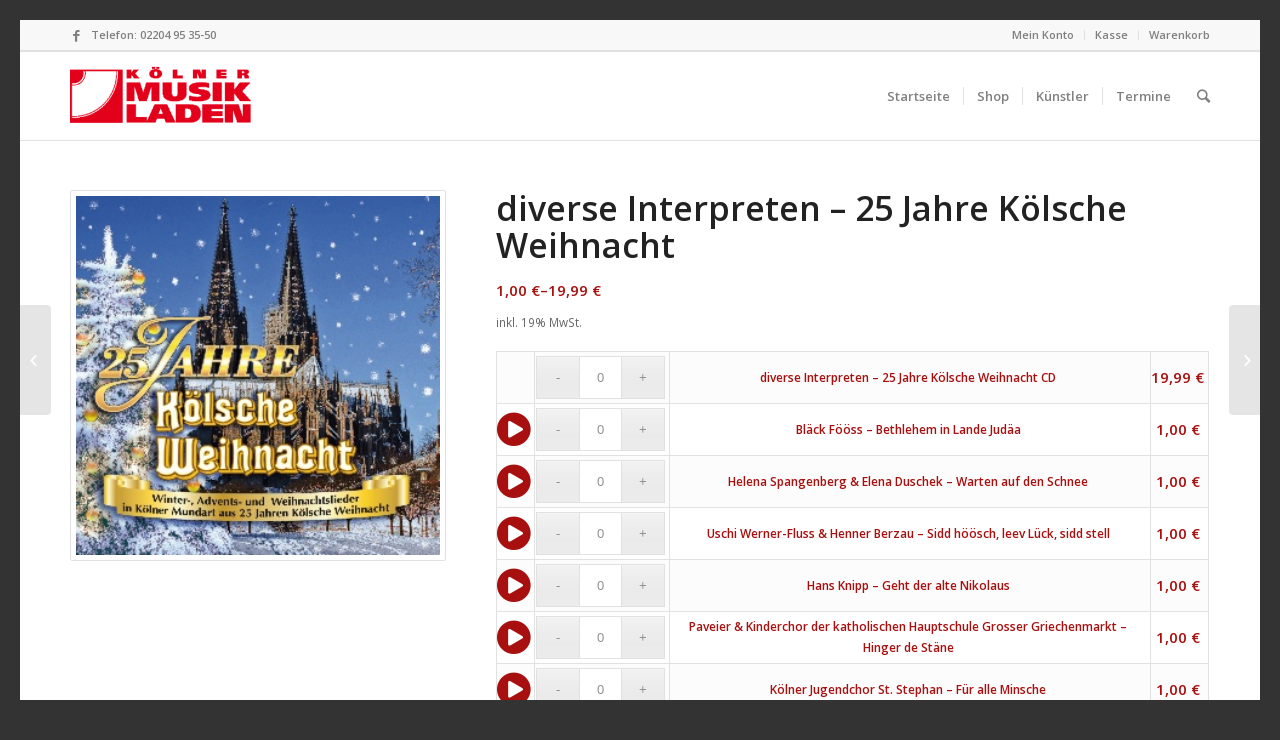

--- FILE ---
content_type: text/html; charset=UTF-8
request_url: https://www.koelnermusikladen.de/produkt/diverse-interpreten-25-jahre-kolsche-weihnacht-50768/
body_size: 15955
content:
<!DOCTYPE html>
<html lang="de" class=" html_av-framed-box responsive av-preloader-disabled av-default-lightbox  html_header_top html_logo_left html_main_nav_header html_menu_right html_slim html_header_sticky html_header_shrinking html_header_topbar_active html_mobile_menu_phone html_disabled html_header_searchicon html_content_align_center html_header_unstick_top_disabled html_header_stretch_disabled html_entry_id_50768 ">
<head>
<meta charset="UTF-8" />

<!-- page title, displayed in your browser bar -->
<title>Kölner Musikladen |   diverse Interpreten &#8211; 25 Jahre Kölsche Weihnacht</title>

<meta name="robots" content="index, follow" />


<!-- mobile setting -->
<meta name="viewport" content="width=device-width, initial-scale=1, maximum-scale=1">

<!-- Scripts/CSS and wp_head hook -->
<link rel='dns-prefetch' href='//s.w.org' />
<link rel="alternate" type="application/rss+xml" title="Kölner Musikladen &raquo; Feed" href="https://www.koelnermusikladen.de/feed/" />
<link rel="alternate" type="application/rss+xml" title="Kölner Musikladen &raquo; Kommentar-Feed" href="https://www.koelnermusikladen.de/comments/feed/" />
<link rel="alternate" type="text/calendar" title="Kölner Musikladen &raquo; iCal Feed" href="https://www.koelnermusikladen.de/konzerte/?ical=1" />

<!-- google webfont font replacement -->
<link rel='stylesheet' id='avia-google-webfont' href='//fonts.googleapis.com/css?family=Open+Sans:400,600' type='text/css' media='all'/> 
		<script type="text/javascript">
			window._wpemojiSettings = {"baseUrl":"https:\/\/s.w.org\/images\/core\/emoji\/2\/72x72\/","ext":".png","svgUrl":"https:\/\/s.w.org\/images\/core\/emoji\/2\/svg\/","svgExt":".svg","source":{"concatemoji":"https:\/\/www.koelnermusikladen.de\/wp-includes\/js\/wp-emoji-release.min.js?ver=4.6.30"}};
			!function(e,o,t){var a,n,r;function i(e){var t=o.createElement("script");t.src=e,t.type="text/javascript",o.getElementsByTagName("head")[0].appendChild(t)}for(r=Array("simple","flag","unicode8","diversity","unicode9"),t.supports={everything:!0,everythingExceptFlag:!0},n=0;n<r.length;n++)t.supports[r[n]]=function(e){var t,a,n=o.createElement("canvas"),r=n.getContext&&n.getContext("2d"),i=String.fromCharCode;if(!r||!r.fillText)return!1;switch(r.textBaseline="top",r.font="600 32px Arial",e){case"flag":return(r.fillText(i(55356,56806,55356,56826),0,0),n.toDataURL().length<3e3)?!1:(r.clearRect(0,0,n.width,n.height),r.fillText(i(55356,57331,65039,8205,55356,57096),0,0),a=n.toDataURL(),r.clearRect(0,0,n.width,n.height),r.fillText(i(55356,57331,55356,57096),0,0),a!==n.toDataURL());case"diversity":return r.fillText(i(55356,57221),0,0),a=(t=r.getImageData(16,16,1,1).data)[0]+","+t[1]+","+t[2]+","+t[3],r.fillText(i(55356,57221,55356,57343),0,0),a!=(t=r.getImageData(16,16,1,1).data)[0]+","+t[1]+","+t[2]+","+t[3];case"simple":return r.fillText(i(55357,56835),0,0),0!==r.getImageData(16,16,1,1).data[0];case"unicode8":return r.fillText(i(55356,57135),0,0),0!==r.getImageData(16,16,1,1).data[0];case"unicode9":return r.fillText(i(55358,56631),0,0),0!==r.getImageData(16,16,1,1).data[0]}return!1}(r[n]),t.supports.everything=t.supports.everything&&t.supports[r[n]],"flag"!==r[n]&&(t.supports.everythingExceptFlag=t.supports.everythingExceptFlag&&t.supports[r[n]]);t.supports.everythingExceptFlag=t.supports.everythingExceptFlag&&!t.supports.flag,t.DOMReady=!1,t.readyCallback=function(){t.DOMReady=!0},t.supports.everything||(a=function(){t.readyCallback()},o.addEventListener?(o.addEventListener("DOMContentLoaded",a,!1),e.addEventListener("load",a,!1)):(e.attachEvent("onload",a),o.attachEvent("onreadystatechange",function(){"complete"===o.readyState&&t.readyCallback()})),(a=t.source||{}).concatemoji?i(a.concatemoji):a.wpemoji&&a.twemoji&&(i(a.twemoji),i(a.wpemoji)))}(window,document,window._wpemojiSettings);
		</script>
		<style type="text/css">
img.wp-smiley,
img.emoji {
	display: inline !important;
	border: none !important;
	box-shadow: none !important;
	height: 1em !important;
	width: 1em !important;
	margin: 0 .07em !important;
	vertical-align: -0.1em !important;
	background: none !important;
	padding: 0 !important;
}
</style>
<link rel='stylesheet' id='avia-woocommerce-css-css'  href='https://www.koelnermusikladen.de/wp-content/themes/enfold/config-woocommerce/woocommerce-mod.css?ver=4.6.30' type='text/css' media='all' />
<link rel='stylesheet' id='contact-form-7-css'  href='https://www.koelnermusikladen.de/wp-content/plugins/contact-form-7/includes/css/styles.css?ver=4.5.1' type='text/css' media='all' />
<link rel='stylesheet' id='blue.monday-css'  href='https://www.koelnermusikladen.de/wp-content/plugins/woocommerce-jplayer-product-sampler/skins/blue.monday/jplayer.blue.monday.css?ver=4.6.30' type='text/css' media='all' />
<link rel='stylesheet' id='wc-jplayer-style-css'  href='https://www.koelnermusikladen.de/wp-content/plugins/woocommerce-jplayer-product-sampler//assets/css/style.css?ver=4.6.30' type='text/css' media='all' />
<link rel='stylesheet' id='woof-css'  href='https://www.koelnermusikladen.de/wp-content/plugins/woocommerce-products-filter/css/front.css?ver=4.6.30' type='text/css' media='all' />
<link rel='stylesheet' id='icheck-jquery-color-css'  href='https://www.koelnermusikladen.de/wp-content/plugins/woocommerce-products-filter/js/icheck/skins/minimal/minimal.css?ver=4.6.30' type='text/css' media='all' />
<link rel='stylesheet' id='woocommerce-gzd-layout-css'  href='//www.koelnermusikladen.de/wp-content/plugins/woocommerce-germanized/assets/css/woocommerce-gzd-layout.min.css?ver=1.9.3' type='text/css' media='all' />
<style id='woocommerce-gzd-layout-inline-css' type='text/css'>
.woocommerce-checkout .shop_table { background-color: #eeeeee; }
</style>
<link rel='stylesheet' id='avia-grid-css'  href='https://www.koelnermusikladen.de/wp-content/themes/enfold/css/grid.css?ver=2' type='text/css' media='all' />
<link rel='stylesheet' id='avia-base-css'  href='https://www.koelnermusikladen.de/wp-content/themes/enfold/css/base.css?ver=2' type='text/css' media='all' />
<link rel='stylesheet' id='avia-layout-css'  href='https://www.koelnermusikladen.de/wp-content/themes/enfold/css/layout.css?ver=2' type='text/css' media='all' />
<link rel='stylesheet' id='avia-scs-css'  href='https://www.koelnermusikladen.de/wp-content/themes/enfold/css/shortcodes.css?ver=2' type='text/css' media='all' />
<link rel='stylesheet' id='avia-popup-css-css'  href='https://www.koelnermusikladen.de/wp-content/themes/enfold/js/aviapopup/magnific-popup.css?ver=1' type='text/css' media='screen' />
<link rel='stylesheet' id='avia-media-css'  href='https://www.koelnermusikladen.de/wp-content/themes/enfold/js/mediaelement/skin-1/mediaelementplayer.css?ver=1' type='text/css' media='screen' />
<link rel='stylesheet' id='avia-print-css'  href='https://www.koelnermusikladen.de/wp-content/themes/enfold/css/print.css?ver=1' type='text/css' media='print' />
<link rel='stylesheet' id='avia-dynamic-css'  href='https://www.koelnermusikladen.de/wp-content/uploads/dynamic_avia/enfold.css?ver=5eccd6caef767' type='text/css' media='all' />
<link rel='stylesheet' id='avia-custom-css'  href='https://www.koelnermusikladen.de/wp-content/themes/enfold/css/custom.css?ver=2' type='text/css' media='all' />
<link rel='stylesheet' id='avia-events-cal-css'  href='https://www.koelnermusikladen.de/wp-content/themes/enfold/config-events-calendar/event-mod.css?ver=4.6.30' type='text/css' media='all' />
<link rel='stylesheet' id='tribe_events-widget-this-week-pro-style-css'  href='https://www.koelnermusikladen.de/wp-content/plugins/events-calendar-pro/src/resources/css/widget-this-week-full.min.css?ver=4.3' type='text/css' media='all' />
<link rel='stylesheet' id='igniteup-front-compulsory-css'  href='https://www.koelnermusikladen.de/wp-content/plugins/igniteup/includes/css/front-compulsory.css?ver=3.3' type='text/css' media='all' />
<link rel='stylesheet' id='wc-gzdp-enfold-css'  href='https://www.koelnermusikladen.de/wp-content/plugins/woocommerce-germanized-pro/themes/assets/css/wc-gzdp-enfold.min.css?ver=1.5.5' type='text/css' media='all' />
<script type='text/javascript' src='https://www.koelnermusikladen.de/wp-includes/js/jquery/jquery.js?ver=1.12.4'></script>
<script type='text/javascript' src='https://www.koelnermusikladen.de/wp-includes/js/jquery/jquery-migrate.min.js?ver=1.4.1'></script>
<script type='text/javascript' src='https://www.koelnermusikladen.de/wp-content/plugins/woocommerce-jplayer-product-sampler//assets/js/jPlayer/jquery.jplayer.min.js?ver=2.9.2'></script>
<script type='text/javascript' src='https://www.koelnermusikladen.de/wp-content/plugins/woocommerce-jplayer-product-sampler//assets/js/jPlayer/add-on/jplayer.playlist.min.js?ver=4.6.30'></script>
<script type='text/javascript' src='https://www.koelnermusikladen.de/wp-content/themes/enfold/js/avia-compat.js?ver=2'></script>
<script type='text/javascript'>
/* <![CDATA[ */
var tribe_this_week = {"ajaxurl":"https:\/\/www.koelnermusikladen.de\/wp-admin\/admin-ajax.php"};
/* ]]> */
</script>
<script type='text/javascript' src='https://www.koelnermusikladen.de/wp-content/plugins/events-calendar-pro/src/resources/js/widget-this-week.min.js?ver=4.3'></script>
<link rel='https://api.w.org/' href='https://www.koelnermusikladen.de/wp-json/' />
<link rel="EditURI" type="application/rsd+xml" title="RSD" href="https://www.koelnermusikladen.de/xmlrpc.php?rsd" />
<link rel="wlwmanifest" type="application/wlwmanifest+xml" href="https://www.koelnermusikladen.de/wp-includes/wlwmanifest.xml" /> 
<link rel='prev' title='Paveier &#8211; Jo su sin mir Kölsche Jecke' href='https://www.koelnermusikladen.de/produkt/diverse-interpreten-viva-express-3-weitere-40-grose-kolsche-hits-50762/' />
<link rel='next' title='Bläck Fööss &#8211; Bethlehem in Lande Judäa' href='https://www.koelnermusikladen.de/produkt/diverse-interpreten-25-jahre-kolsche-weihnacht-50772/' />
<meta name="generator" content="WordPress 4.6.30" />
<meta name="generator" content="WooCommerce 2.6.4" />
<link rel="canonical" href="https://www.koelnermusikladen.de/produkt/diverse-interpreten-25-jahre-kolsche-weihnacht-50768/" />
<link rel='shortlink' href='https://www.koelnermusikladen.de/?p=50768' />
<link rel="alternate" type="application/json+oembed" href="https://www.koelnermusikladen.de/wp-json/oembed/1.0/embed?url=https%3A%2F%2Fwww.koelnermusikladen.de%2Fprodukt%2Fdiverse-interpreten-25-jahre-kolsche-weihnacht-50768%2F" />
<link rel="alternate" type="text/xml+oembed" href="https://www.koelnermusikladen.de/wp-json/oembed/1.0/embed?url=https%3A%2F%2Fwww.koelnermusikladen.de%2Fprodukt%2Fdiverse-interpreten-25-jahre-kolsche-weihnacht-50768%2F&#038;format=xml" />
<script type="text/javascript">igniteup_ajaxurl = "https://www.koelnermusikladen.de/wp-admin/admin-ajax.php";</script><meta name="tec-api-version" content="v1"><meta name="tec-api-origin" content="https://www.koelnermusikladen.de"><link rel="https://theeventscalendar.com/" href="https://www.koelnermusikladen.de/wp-json/tribe/events/v1/" /><link rel="profile" href="http://gmpg.org/xfn/11" />
<link rel="alternate" type="application/rss+xml" title="Kölner Musikladen RSS2 Feed" href="https://www.koelnermusikladen.de/feed/" />
<link rel="pingback" href="https://www.koelnermusikladen.de/xmlrpc.php" />
<!--[if lt IE 9]><script src="https://www.koelnermusikladen.de/wp-content/themes/enfold/js/html5shiv.js"></script><![endif]-->		<style type="text/css">.recentcomments a{display:inline !important;padding:0 !important;margin:0 !important;}</style>
		  <script type="text/javascript">
      var woof_is_permalink =1;

      var woof_shop_page = "";
  
      var woof_really_curr_tax = {};
      var woof_current_page_link = location.protocol + '//' + location.host + location.pathname;
      //***lets remove pagination from woof_current_page_link
      woof_current_page_link = woof_current_page_link.replace(/\page\/[0-9]+/, "");
            woof_current_page_link = "https://www.koelnermusikladen.de/shop_defunct-2/";
            var woof_link = 'https://www.koelnermusikladen.de/wp-content/plugins/woocommerce-products-filter/';

    </script>

  	<script>

	    var woof_ajaxurl = "https://www.koelnermusikladen.de/wp-admin/admin-ajax.php";

	    var woof_lang = {
		'orderby': "orderby",
		'date': "date",
		'perpage': "per page",
		'pricerange': "price range",
		'menu_order': "menu order",
		'popularity': "popularity",
		'rating': "rating",
		'price': "price low to high",
		'price-desc': "price high to low"
	    };

	    if (typeof woof_lang_custom == 'undefined') {
		var woof_lang_custom = {};/*!!important*/
	    }

	//***

	    var woof_is_mobile = 0;
	


	    var woof_show_price_search_button = 0;
	    var woof_show_price_search_type = 0;
	
	    var woof_show_price_search_type = 0;

	    var swoof_search_slug = "swoof";

	
	    var icheck_skin = {};
		    	        icheck_skin.skin = "minimal";
	        icheck_skin.color = "minimal";
	
	    var is_woof_use_chosen =0;

	

	    var woof_current_values = '[]';
	//+++
	    var woof_lang_loading = "Loading ...";

		        woof_lang_loading = "Laden";
	
	    var woof_lang_show_products_filter = "show products filter";
	    var woof_lang_hide_products_filter = "hide products filter";
	    var woof_lang_pricerange = "price range";

	//+++

	    var woof_use_beauty_scroll =0;
	//+++
	    var woof_autosubmit =1;
	    var woof_ajaxurl = "https://www.koelnermusikladen.de/wp-admin/admin-ajax.php";
	    /*var woof_submit_link = "";*/
	    var woof_is_ajax = 0;
	    var woof_ajax_redraw = 0;
	    var woof_ajax_page_num =1;
	    var woof_ajax_first_done = false;
	    var woof_checkboxes_slide_flag = true;


	//toggles
	    var woof_toggle_type = "text";

	    var woof_toggle_closed_text = "-";
	    var woof_toggle_opened_text = "+";

	    var woof_toggle_closed_image = "https://www.koelnermusikladen.de/wp-content/plugins/woocommerce-products-filter/img/plus3.png";
	    var woof_toggle_opened_image = "https://www.koelnermusikladen.de/wp-content/plugins/woocommerce-products-filter/img/minus3.png";


	//indexes which can be displayed in red buttons panel
		    var woof_accept_array = ["min_price", "orderby", "perpage", ,"product_cat","product_tag","pa_brand","pa_ean","pa_farbe","pa_groesse","pa_gtin","pa_interpret","pa_interpret_a","pa_interpret_b","pa_interpret_c","pa_interpret_d","pa_mpn","product_delivery_time","product_unit","product_price_label"];

	


	//***
	//for extensions

	    var woof_ext_init_functions = null;
	

	
	    var woof_overlay_skin = "default";


	    jQuery(function () {
		woof_current_values = jQuery.parseJSON(woof_current_values);
		if (woof_current_values==null ||woof_current_values.length == 0) {
		    woof_current_values = {};
		}

	    });

	    function woof_js_after_ajax_done() {
		jQuery(document).trigger('woof_ajax_done');
		    }
	</script>
	

<!--
Debugging Info for Theme support: 

Theme: Enfold
Version: 3.5.4
Installed: enfold
AviaFramework Version: 4.5.2
AviaBuilder Version: 0.8
ML:256-PU:99-PLA:30
WP:4.6.30
Updates: enabled
-->

<style type='text/css'>
@font-face {font-family: 'entypo-fontello'; font-weight: normal; font-style: normal;
src: url('https://www.koelnermusikladen.de/wp-content/themes/enfold/config-templatebuilder/avia-template-builder/assets/fonts/entypo-fontello.eot?v=3');
src: url('https://www.koelnermusikladen.de/wp-content/themes/enfold/config-templatebuilder/avia-template-builder/assets/fonts/entypo-fontello.eot?v=3#iefix') format('embedded-opentype'), 
url('https://www.koelnermusikladen.de/wp-content/themes/enfold/config-templatebuilder/avia-template-builder/assets/fonts/entypo-fontello.woff?v=3') format('woff'), 
url('https://www.koelnermusikladen.de/wp-content/themes/enfold/config-templatebuilder/avia-template-builder/assets/fonts/entypo-fontello.ttf?v=3') format('truetype'), 
url('https://www.koelnermusikladen.de/wp-content/themes/enfold/config-templatebuilder/avia-template-builder/assets/fonts/entypo-fontello.svg?v=3#entypo-fontello') format('svg');
} #top .avia-font-entypo-fontello, body .avia-font-entypo-fontello, html body [data-av_iconfont='entypo-fontello']:before{ font-family: 'entypo-fontello'; }
</style><!-- WooCommerce Google Analytics Integration -->
		<script type='text/javascript'>
			var gaProperty = 'UA-141359256-1';
			var disableStr = 'ga-disable-' + gaProperty;
			if ( document.cookie.indexOf( disableStr + '=true' ) > -1 ) {
				window[disableStr] = true;
			}
			function gaOptout() {
				document.cookie = disableStr + '=true; expires=Thu, 31 Dec 2099 23:59:59 UTC; path=/';
				window[disableStr] = true;
			}
		</script>
		<script type='text/javascript'>(function(i,s,o,g,r,a,m){i['GoogleAnalyticsObject']=r;i[r]=i[r]||function(){
		(i[r].q=i[r].q||[]).push(arguments)},i[r].l=1*new Date();a=s.createElement(o),
		m=s.getElementsByTagName(o)[0];a.async=1;a.src=g;m.parentNode.insertBefore(a,m)
		})(window,document,'script','//www.google-analytics.com/analytics.js','ga');ga( 'create', 'UA-141359256-1', 'auto' );ga( 'set', 'anonymizeIp', true );
		ga( 'set', 'dimension1', 'no' );
ga( 'require', 'ec' );</script>
		<!-- /WooCommerce Google Analytics Integration --><link rel="stylesheet" href="https://cdnjs.cloudflare.com/ajax/libs/font-awesome/4.6.3/css/font-awesome.min.css">
</head>




<body id="top" class="single single-product postid-50768 av-framed-box open_sans woocommerce woocommerce-page tribe-no-js" itemscope="itemscope" itemtype="https://schema.org/WebPage" >

	
	<div id='wrap_all'>

	<header id='header' class=' header_color light_bg_color  av_header_top av_logo_left av_main_nav_header av_menu_right av_slim av_header_sticky av_header_shrinking av_header_stretch_disabled av_mobile_menu_phone av_header_searchicon av_header_unstick_top_disabled av_seperator_small_border av_bottom_nav_disabled '  role="banner" itemscope="itemscope" itemtype="https://schema.org/WPHeader" >

<a id="advanced_menu_toggle" href="#" aria-hidden='true' data-av_icon='' data-av_iconfont='entypo-fontello'></a><a id="advanced_menu_hide" href="#" 	aria-hidden='true' data-av_icon='' data-av_iconfont='entypo-fontello'></a>		<div id='header_meta' class='container_wrap container_wrap_meta  av_icon_active_left av_extra_header_active av_secondary_right av_phone_active_left av_entry_id_50768'>
		
			      <div class='container'>
			      <ul class='noLightbox social_bookmarks icon_count_1'><li class='social_bookmarks_facebook av-social-link-facebook social_icon_1'><a target='_blank' href='https://www.facebook.com/Pavement-Records-163541796999857/' aria-hidden='true' data-av_icon='' data-av_iconfont='entypo-fontello' title='Facebook'><span class='avia_hidden_link_text'>Facebook</span></a></li></ul><nav class='sub_menu'  role="navigation" itemscope="itemscope" itemtype="https://schema.org/SiteNavigationElement" ><ul id="avia2-menu" class="menu"><li id="menu-item-65" class="menu-item menu-item-type-post_type menu-item-object-page menu-item-65"><a href="https://www.koelnermusikladen.de/mein-konto/">Mein Konto</a></li>
<li id="menu-item-66" class="menu-item menu-item-type-post_type menu-item-object-page menu-item-66"><a href="https://www.koelnermusikladen.de/kasse/">Kasse</a></li>
<li id="menu-item-67" class="menu-item menu-item-type-post_type menu-item-object-page menu-item-67"><a href="https://www.koelnermusikladen.de/warenkorb/">Warenkorb</a></li>
</ul></nav><div class='phone-info with_nav'><span>Telefon: 02204 95 35-50</span></div>			      </div>
		</div>

		<div  id='header_main' class='container_wrap container_wrap_logo'>
	
        <ul  class = 'cart_dropdown ' data-success='wurde zum Warenkorb hinzugefügt'><li class='cart_dropdown_first'><a class='cart_dropdown_link' href='https://www.koelnermusikladen.de/warenkorb/'><span aria-hidden='true' data-av_icon='' data-av_iconfont='entypo-fontello'></span><span class='av-cart-counter'>0</span><span class='avia_hidden_link_text'>Shopping Cart</span></a><!--<span class='cart_subtotal'><span class="woocommerce-Price-amount amount">0,00&nbsp;<span class="woocommerce-Price-currencySymbol">&euro;</span></span></span>--><div class='dropdown_widget dropdown_widget_cart'><div class='avia-arrow'></div><div class="widget_shopping_cart_content"></div></div></li></ul><div class='container av-logo-container'><div class='inner-container'><strong class='logo'><a href='https://www.koelnermusikladen.de/'><img height='100' width='300' src='https://www.koelnermusikladen.de/wp-content/uploads/2018/09/koelnermusikladenrot_groesser-300x146.png' alt='Kölner Musikladen' /></a></strong><nav class='main_menu' data-selectname='Seite auswählen'  role="navigation" itemscope="itemscope" itemtype="https://schema.org/SiteNavigationElement" ><div class="avia-menu av-main-nav-wrap"><ul id="avia-menu" class="menu av-main-nav"><li id="menu-item-41" class="menu-item menu-item-type-post_type menu-item-object-page menu-item-top-level menu-item-top-level-1"><a href="https://www.koelnermusikladen.de/" itemprop="url"><span class="avia-bullet"></span><span class="avia-menu-text">Startseite</span><span class="avia-menu-fx"><span class="avia-arrow-wrap"><span class="avia-arrow"></span></span></span></a></li>
<li id="menu-item-57699" class="menu-item menu-item-type-post_type menu-item-object-page menu-item-top-level menu-item-top-level-2"><a href="https://www.koelnermusikladen.de/shop/" itemprop="url"><span class="avia-bullet"></span><span class="avia-menu-text">Shop</span><span class="avia-menu-fx"><span class="avia-arrow-wrap"><span class="avia-arrow"></span></span></span></a></li>
<li id="menu-item-25782" class="menu-item menu-item-type-post_type menu-item-object-page menu-item-top-level menu-item-top-level-3"><a href="https://www.koelnermusikladen.de/kuenstler/" itemprop="url"><span class="avia-bullet"></span><span class="avia-menu-text">Künstler</span><span class="avia-menu-fx"><span class="avia-arrow-wrap"><span class="avia-arrow"></span></span></span></a></li>
<li id="menu-item-57642" class="menu-item menu-item-type-custom menu-item-object-custom menu-item-top-level menu-item-top-level-4"><a href="https://www.koelnermusikladen.de/konzerte/" itemprop="url"><span class="avia-bullet"></span><span class="avia-menu-text">Termine</span><span class="avia-menu-fx"><span class="avia-arrow-wrap"><span class="avia-arrow"></span></span></span></a></li>
<li id="menu-item-search" class="noMobile menu-item menu-item-search-dropdown">
							<a href="?s=" rel="nofollow" data-avia-search-tooltip="

&lt;form action=&quot;https://www.koelnermusikladen.de/&quot; id=&quot;searchform&quot; method=&quot;get&quot; class=&quot;&quot;&gt;
	&lt;div&gt;
		&lt;input type=&quot;submit&quot; value=&quot;&quot; id=&quot;searchsubmit&quot; class=&quot;button avia-font-entypo-fontello&quot; /&gt;
		&lt;input type=&quot;text&quot; id=&quot;s&quot; name=&quot;s&quot; value=&quot;&quot; placeholder='Suche' /&gt;
			&lt;/div&gt;
&lt;/form&gt;" aria-hidden='true' data-av_icon='' data-av_iconfont='entypo-fontello'><span class="avia_hidden_link_text">Suche</span></a>
	        		   </li></ul></div></nav></div> </div> 
		<!-- end container_wrap-->
		</div>
		
		<div class='header_bg'></div>

<!-- end header -->
</header>

	<div id='main' data-scroll-offset='88'>

	
	<div class='container_wrap container_wrap_first main_color sidebar_right template-shop shop_columns_5'><div class='container'>
		
			

<div itemscope itemtype="http://schema.org/Product" id="product-50768" class="post-50768 product type-product status-publish has-post-thumbnail product_cat-doppel-album pa_ean-1625 pa_interpret_d-diverse-interpreten first instock taxable shipping-taxable product-type-grouped">

	<div class='single-product-main-image alpha'><div class="images">
	<a href="https://www.koelnermusikladen.de/wp-content/uploads/2016/09/60176.jpg" itemprop="image" class="woocommerce-main-image zoom" title=""  rel="prettyPhoto"><img width="300" height="296" src="https://www.koelnermusikladen.de/wp-content/uploads/2016/09/60176.jpg" class="attachment-shop_single size-shop_single wp-post-image" alt="diverse Interpreten - 25 Jahre Kölsche Weihnacht" title="" srcset="https://www.koelnermusikladen.de/wp-content/uploads/2016/09/60176.jpg 300w, https://www.koelnermusikladen.de/wp-content/uploads/2016/09/60176-80x80.jpg 80w, https://www.koelnermusikladen.de/wp-content/uploads/2016/09/60176-36x36.jpg 36w" sizes="(max-width: 300px) 100vw, 300px" /></a></div>
<aside class='sidebar sidebar_sidebar_right  alpha units'  role="complementary" itemscope="itemscope" itemtype="https://schema.org/WPSideBar" ><div class='inner_sidebar extralight-border'></div></aside></div><div class='single-product-summary'>
	<div class="summary entry-summary">

		<h1 itemprop="name" class="product_title entry-title">diverse Interpreten &#8211; 25 Jahre Kölsche Weihnacht</h1>

<div itemprop="offers" itemscope itemtype="http://schema.org/Offer">

	<p class="product_price price headerfont"><span class="woocommerce-Price-amount amount">1,00&nbsp;<span class="woocommerce-Price-currencySymbol">&euro;</span></span>&ndash;<span class="woocommerce-Price-amount amount">19,99&nbsp;<span class="woocommerce-Price-currencySymbol">&euro;</span></span></p>

	<div class="legal-price-info">
	<p class="wc-gzd-additional-info">
					<span class="wc-gzd-additional-info tax-info">inkl. 19% MwSt.</span>
					</p>
</div>
	<meta itemprop="price" content="" />
	<meta itemprop="priceCurrency" content="EUR" />
	<link itemprop="availability" href="http://schema.org/InStock" />

</div>

<form class="cart" method="post" enctype='multipart/form-data'>
	<table cellspacing="0" class="group_table">
		<tbody>
								<tr>
						<td>
																				</td>
						<td>
															<div class="quantity">
	<input type="number" step="1" min="0" max="" name="quantity[50770]" value="0" title="Menge" class="input-text qty text" size="4" pattern="[0-9]*" inputmode="numeric" />
</div>
													</td>

						<td class="label">
							<label for="product-50770">
								<a href="https://www.koelnermusikladen.de/produkt/diverse-interpreten-25-jahre-kolsche-weihnacht-50770/">diverse Interpreten &#8211; 25 Jahre Kölsche Weihnacht CD</a>							</label>
						</td>

						
						<td class="price">
							<span class="woocommerce-Price-amount amount">19,99&nbsp;<span class="woocommerce-Price-currencySymbol">&euro;</span></span>						</td>
					</tr>
										<tr>
						<td>
																					<audio>
								<source src="https://www.koelnermusikladen.de/_Blob/ArtSouSamp_MP3_64/60176-01-01-00_AS_B64S16F24C2_n.mp3" type="audio/mpeg">
							</audio>
							<a class="fa fa-play-circle fa-3x"></a>
												</td>
						<td>
															<div class="quantity">
	<input type="number" step="1" min="0" max="" name="quantity[50772]" value="0" title="Menge" class="input-text qty text" size="4" pattern="[0-9]*" inputmode="numeric" />
</div>
													</td>

						<td class="label">
							<label for="product-50772">
								<a href="https://www.koelnermusikladen.de/produkt/diverse-interpreten-25-jahre-kolsche-weihnacht-50772/">Bläck Fööss &#8211; Bethlehem in Lande Judäa</a>							</label>
						</td>

						
						<td class="price">
							<span class="woocommerce-Price-amount amount">1,00&nbsp;<span class="woocommerce-Price-currencySymbol">&euro;</span></span>						</td>
					</tr>
										<tr>
						<td>
																					<audio>
								<source src="https://www.koelnermusikladen.de/_Blob/ArtSouSamp_MP3_64/60176-01-02-00_AS_B64S16F24C2_n.mp3" type="audio/mpeg">
							</audio>
							<a class="fa fa-play-circle fa-3x"></a>
												</td>
						<td>
															<div class="quantity">
	<input type="number" step="1" min="0" max="" name="quantity[50774]" value="0" title="Menge" class="input-text qty text" size="4" pattern="[0-9]*" inputmode="numeric" />
</div>
													</td>

						<td class="label">
							<label for="product-50774">
								<a href="https://www.koelnermusikladen.de/produkt/diverse-interpreten-25-jahre-kolsche-weihnacht-50774/">Helena Spangenberg &#038; Elena Duschek &#8211; Warten auf den Schnee</a>							</label>
						</td>

						
						<td class="price">
							<span class="woocommerce-Price-amount amount">1,00&nbsp;<span class="woocommerce-Price-currencySymbol">&euro;</span></span>						</td>
					</tr>
										<tr>
						<td>
																					<audio>
								<source src="https://www.koelnermusikladen.de/_Blob/ArtSouSamp_MP3_64/60176-01-03-00_AS_B64S16F24C2_n.mp3" type="audio/mpeg">
							</audio>
							<a class="fa fa-play-circle fa-3x"></a>
												</td>
						<td>
															<div class="quantity">
	<input type="number" step="1" min="0" max="" name="quantity[50776]" value="0" title="Menge" class="input-text qty text" size="4" pattern="[0-9]*" inputmode="numeric" />
</div>
													</td>

						<td class="label">
							<label for="product-50776">
								<a href="https://www.koelnermusikladen.de/produkt/diverse-interpreten-25-jahre-kolsche-weihnacht-50776/">Uschi Werner-Fluss &#038; Henner Berzau &#8211; Sidd höösch, leev Lück, sidd stell</a>							</label>
						</td>

						
						<td class="price">
							<span class="woocommerce-Price-amount amount">1,00&nbsp;<span class="woocommerce-Price-currencySymbol">&euro;</span></span>						</td>
					</tr>
										<tr>
						<td>
																					<audio>
								<source src="https://www.koelnermusikladen.de/_Blob/ArtSouSamp_MP3_64/60176-01-04-00_AS_B64S16F24C2_n.mp3" type="audio/mpeg">
							</audio>
							<a class="fa fa-play-circle fa-3x"></a>
												</td>
						<td>
															<div class="quantity">
	<input type="number" step="1" min="0" max="" name="quantity[50778]" value="0" title="Menge" class="input-text qty text" size="4" pattern="[0-9]*" inputmode="numeric" />
</div>
													</td>

						<td class="label">
							<label for="product-50778">
								<a href="https://www.koelnermusikladen.de/produkt/diverse-interpreten-25-jahre-kolsche-weihnacht-50778/">Hans Knipp &#8211; Geht der alte Nikolaus</a>							</label>
						</td>

						
						<td class="price">
							<span class="woocommerce-Price-amount amount">1,00&nbsp;<span class="woocommerce-Price-currencySymbol">&euro;</span></span>						</td>
					</tr>
										<tr>
						<td>
																					<audio>
								<source src="https://www.koelnermusikladen.de/_Blob/ArtSouSamp_MP3_64/60176-01-05-00_AS_B64S16F24C2_n.mp3" type="audio/mpeg">
							</audio>
							<a class="fa fa-play-circle fa-3x"></a>
												</td>
						<td>
															<div class="quantity">
	<input type="number" step="1" min="0" max="" name="quantity[50780]" value="0" title="Menge" class="input-text qty text" size="4" pattern="[0-9]*" inputmode="numeric" />
</div>
													</td>

						<td class="label">
							<label for="product-50780">
								<a href="https://www.koelnermusikladen.de/produkt/diverse-interpreten-25-jahre-kolsche-weihnacht-50780/">Paveier &#038; Kinderchor der katholischen Hauptschule Grosser Griechenmarkt &#8211; Hinger de Stäne</a>							</label>
						</td>

						
						<td class="price">
							<span class="woocommerce-Price-amount amount">1,00&nbsp;<span class="woocommerce-Price-currencySymbol">&euro;</span></span>						</td>
					</tr>
										<tr>
						<td>
																					<audio>
								<source src="https://www.koelnermusikladen.de/_Blob/ArtSouSamp_MP3_64/60176-01-06-00_AS_B64S16F24C2_n.mp3" type="audio/mpeg">
							</audio>
							<a class="fa fa-play-circle fa-3x"></a>
												</td>
						<td>
															<div class="quantity">
	<input type="number" step="1" min="0" max="" name="quantity[50782]" value="0" title="Menge" class="input-text qty text" size="4" pattern="[0-9]*" inputmode="numeric" />
</div>
													</td>

						<td class="label">
							<label for="product-50782">
								<a href="https://www.koelnermusikladen.de/produkt/diverse-interpreten-25-jahre-kolsche-weihnacht-50782/">Kölner Jugendchor St. Stephan &#8211; Für alle Minsche</a>							</label>
						</td>

						
						<td class="price">
							<span class="woocommerce-Price-amount amount">1,00&nbsp;<span class="woocommerce-Price-currencySymbol">&euro;</span></span>						</td>
					</tr>
										<tr>
						<td>
																					<audio>
								<source src="https://www.koelnermusikladen.de/_Blob/ArtSouSamp_MP3_64/60176-01-07-00_AS_B64S16F24C2_n.mp3" type="audio/mpeg">
							</audio>
							<a class="fa fa-play-circle fa-3x"></a>
												</td>
						<td>
															<div class="quantity">
	<input type="number" step="1" min="0" max="" name="quantity[50784]" value="0" title="Menge" class="input-text qty text" size="4" pattern="[0-9]*" inputmode="numeric" />
</div>
													</td>

						<td class="label">
							<label for="product-50784">
								<a href="https://www.koelnermusikladen.de/produkt/diverse-interpreten-25-jahre-kolsche-weihnacht-50784/">De Boore &#8211; De Weihnachtspyramid</a>							</label>
						</td>

						
						<td class="price">
							<span class="woocommerce-Price-amount amount">1,00&nbsp;<span class="woocommerce-Price-currencySymbol">&euro;</span></span>						</td>
					</tr>
										<tr>
						<td>
																					<audio>
								<source src="https://www.koelnermusikladen.de/_Blob/ArtSouSamp_MP3_64/60176-01-08-00_AS_B64S16F24C2_n.mp3" type="audio/mpeg">
							</audio>
							<a class="fa fa-play-circle fa-3x"></a>
												</td>
						<td>
															<a rel="nofollow" href="https://www.koelnermusikladen.de/produkt/diverse-interpreten-25-jahre-kolsche-weihnacht-50786/" data-quantity="1" data-product_id="50786" data-product_sku="60176-01-08-00" class="button product_type_simple ajax_add_to_cart">Weiterlesen</a>													</td>

						<td class="label">
							<label for="product-50786">
								<a href="https://www.koelnermusikladen.de/produkt/diverse-interpreten-25-jahre-kolsche-weihnacht-50786/">Monika Kampmann &#8211; Josef, dun et Förche stoche</a>							</label>
						</td>

						
						<td class="price">
													</td>
					</tr>
										<tr>
						<td>
																					<audio>
								<source src="https://www.koelnermusikladen.de/_Blob/ArtSouSamp_MP3_64/60176-01-09-00_AS_B64S16F24C2_n.mp3" type="audio/mpeg">
							</audio>
							<a class="fa fa-play-circle fa-3x"></a>
												</td>
						<td>
															<div class="quantity">
	<input type="number" step="1" min="0" max="" name="quantity[50788]" value="0" title="Menge" class="input-text qty text" size="4" pattern="[0-9]*" inputmode="numeric" />
</div>
													</td>

						<td class="label">
							<label for="product-50788">
								<a href="https://www.koelnermusikladen.de/produkt/diverse-interpreten-25-jahre-kolsche-weihnacht-50788/">Wise Guys &#8211; Wenn doch immer Chreßdaach wör</a>							</label>
						</td>

						
						<td class="price">
							<span class="woocommerce-Price-amount amount">1,00&nbsp;<span class="woocommerce-Price-currencySymbol">&euro;</span></span>						</td>
					</tr>
										<tr>
						<td>
																					<audio>
								<source src="https://www.koelnermusikladen.de/_Blob/ArtSouSamp_MP3_64/60176-01-10-00_AS_B64S16F24C2_n.mp3" type="audio/mpeg">
							</audio>
							<a class="fa fa-play-circle fa-3x"></a>
												</td>
						<td>
															<div class="quantity">
	<input type="number" step="1" min="0" max="" name="quantity[50790]" value="0" title="Menge" class="input-text qty text" size="4" pattern="[0-9]*" inputmode="numeric" />
</div>
													</td>

						<td class="label">
							<label for="product-50790">
								<a href="https://www.koelnermusikladen.de/produkt/diverse-interpreten-25-jahre-kolsche-weihnacht-50790/">Räuber &#8211; Maach d&#8217;r Baum aan</a>							</label>
						</td>

						
						<td class="price">
							<span class="woocommerce-Price-amount amount">1,00&nbsp;<span class="woocommerce-Price-currencySymbol">&euro;</span></span>						</td>
					</tr>
										<tr>
						<td>
																					<audio>
								<source src="https://www.koelnermusikladen.de/_Blob/ArtSouSamp_MP3_64/60176-01-11-00_AS_B64S16F24C2_n.mp3" type="audio/mpeg">
							</audio>
							<a class="fa fa-play-circle fa-3x"></a>
												</td>
						<td>
															<a rel="nofollow" href="https://www.koelnermusikladen.de/produkt/diverse-interpreten-25-jahre-kolsche-weihnacht-50792/" data-quantity="1" data-product_id="50792" data-product_sku="60176-01-11-00" class="button product_type_simple ajax_add_to_cart">Weiterlesen</a>													</td>

						<td class="label">
							<label for="product-50792">
								<a href="https://www.koelnermusikladen.de/produkt/diverse-interpreten-25-jahre-kolsche-weihnacht-50792/">Höhner &#8211; Weihnachtsmaat</a>							</label>
						</td>

						
						<td class="price">
													</td>
					</tr>
										<tr>
						<td>
																					<audio>
								<source src="https://www.koelnermusikladen.de/_Blob/ArtSouSamp_MP3_64/60176-01-12-00_AS_B64S16F24C2_n.mp3" type="audio/mpeg">
							</audio>
							<a class="fa fa-play-circle fa-3x"></a>
												</td>
						<td>
															<div class="quantity">
	<input type="number" step="1" min="0" max="" name="quantity[50794]" value="0" title="Menge" class="input-text qty text" size="4" pattern="[0-9]*" inputmode="numeric" />
</div>
													</td>

						<td class="label">
							<label for="product-50794">
								<a href="https://www.koelnermusikladen.de/produkt/diverse-interpreten-25-jahre-kolsche-weihnacht-50794/">Hans Hachenberg &#8211; Die Doof Nuss &#038; Lucky KIDS &#8211; Adventskalender</a>							</label>
						</td>

						
						<td class="price">
							<span class="woocommerce-Price-amount amount">1,00&nbsp;<span class="woocommerce-Price-currencySymbol">&euro;</span></span>						</td>
					</tr>
										<tr>
						<td>
																					<audio>
								<source src="https://www.koelnermusikladen.de/_Blob/ArtSouSamp_MP3_64/60176-01-13-00_AS_B64S16F24C2_n.mp3" type="audio/mpeg">
							</audio>
							<a class="fa fa-play-circle fa-3x"></a>
												</td>
						<td>
															<div class="quantity">
	<input type="number" step="1" min="0" max="" name="quantity[50796]" value="0" title="Menge" class="input-text qty text" size="4" pattern="[0-9]*" inputmode="numeric" />
</div>
													</td>

						<td class="label">
							<label for="product-50796">
								<a href="https://www.koelnermusikladen.de/produkt/diverse-interpreten-25-jahre-kolsche-weihnacht-50796/">Karl Becker &#038; St. Josef Sänger &#8211; Et fährt e Scheff op dem Rhing</a>							</label>
						</td>

						
						<td class="price">
							<span class="woocommerce-Price-amount amount">1,00&nbsp;<span class="woocommerce-Price-currencySymbol">&euro;</span></span>						</td>
					</tr>
										<tr>
						<td>
																					<audio>
								<source src="https://www.koelnermusikladen.de/_Blob/ArtSouSamp_MP3_64/60176-01-14-00_AS_B64S16F24C2_n.mp3" type="audio/mpeg">
							</audio>
							<a class="fa fa-play-circle fa-3x"></a>
												</td>
						<td>
															<div class="quantity">
	<input type="number" step="1" min="0" max="" name="quantity[50798]" value="0" title="Menge" class="input-text qty text" size="4" pattern="[0-9]*" inputmode="numeric" />
</div>
													</td>

						<td class="label">
							<label for="product-50798">
								<a href="https://www.koelnermusikladen.de/produkt/diverse-interpreten-25-jahre-kolsche-weihnacht-50798/">Köster &#038; Hocker &#8211; Weihnachtsmann</a>							</label>
						</td>

						
						<td class="price">
							<span class="woocommerce-Price-amount amount">1,00&nbsp;<span class="woocommerce-Price-currencySymbol">&euro;</span></span>						</td>
					</tr>
										<tr>
						<td>
																					<audio>
								<source src="https://www.koelnermusikladen.de/_Blob/ArtSouSamp_MP3_64/60176-01-15-00_AS_B64S16F24C2_n.mp3" type="audio/mpeg">
							</audio>
							<a class="fa fa-play-circle fa-3x"></a>
												</td>
						<td>
															<div class="quantity">
	<input type="number" step="1" min="0" max="" name="quantity[50800]" value="0" title="Menge" class="input-text qty text" size="4" pattern="[0-9]*" inputmode="numeric" />
</div>
													</td>

						<td class="label">
							<label for="product-50800">
								<a href="https://www.koelnermusikladen.de/produkt/diverse-interpreten-25-jahre-kolsche-weihnacht-50800/">Renate Fuchs &#8211; Häsje, Fuchs un Reh</a>							</label>
						</td>

						
						<td class="price">
							<span class="woocommerce-Price-amount amount">1,00&nbsp;<span class="woocommerce-Price-currencySymbol">&euro;</span></span>						</td>
					</tr>
										<tr>
						<td>
																					<audio>
								<source src="https://www.koelnermusikladen.de/_Blob/ArtSouSamp_MP3_64/60176-01-16-00_AS_B64S16F24C2_n.mp3" type="audio/mpeg">
							</audio>
							<a class="fa fa-play-circle fa-3x"></a>
												</td>
						<td>
															<div class="quantity">
	<input type="number" step="1" min="0" max="" name="quantity[50802]" value="0" title="Menge" class="input-text qty text" size="4" pattern="[0-9]*" inputmode="numeric" />
</div>
													</td>

						<td class="label">
							<label for="product-50802">
								<a href="https://www.koelnermusikladen.de/produkt/diverse-interpreten-25-jahre-kolsche-weihnacht-50802/">Roland Kulik &#038; Hansgeorg Fuhrmann &#8211; Staatse Tann</a>							</label>
						</td>

						
						<td class="price">
							<span class="woocommerce-Price-amount amount">1,00&nbsp;<span class="woocommerce-Price-currencySymbol">&euro;</span></span>						</td>
					</tr>
										<tr>
						<td>
																					<audio>
								<source src="https://www.koelnermusikladen.de/_Blob/ArtSouSamp_MP3_64/60176-01-17-00_AS_B64S16F24C2_n.mp3" type="audio/mpeg">
							</audio>
							<a class="fa fa-play-circle fa-3x"></a>
												</td>
						<td>
															<div class="quantity">
	<input type="number" step="1" min="0" max="" name="quantity[50804]" value="0" title="Menge" class="input-text qty text" size="4" pattern="[0-9]*" inputmode="numeric" />
</div>
													</td>

						<td class="label">
							<label for="product-50804">
								<a href="https://www.koelnermusikladen.de/produkt/diverse-interpreten-25-jahre-kolsche-weihnacht-50804/">Die 3 Colonias &#8211; D&#8217;r hillije Mann, dat künnt d&#8217;r Papa sin</a>							</label>
						</td>

						
						<td class="price">
							<span class="woocommerce-Price-amount amount">1,00&nbsp;<span class="woocommerce-Price-currencySymbol">&euro;</span></span>						</td>
					</tr>
										<tr>
						<td>
																					<audio>
								<source src="https://www.koelnermusikladen.de/_Blob/ArtSouSamp_MP3_64/60176-01-18-00_AS_B64S16F24C2_n.mp3" type="audio/mpeg">
							</audio>
							<a class="fa fa-play-circle fa-3x"></a>
												</td>
						<td>
															<div class="quantity">
	<input type="number" step="1" min="0" max="" name="quantity[50806]" value="0" title="Menge" class="input-text qty text" size="4" pattern="[0-9]*" inputmode="numeric" />
</div>
													</td>

						<td class="label">
							<label for="product-50806">
								<a href="https://www.koelnermusikladen.de/produkt/diverse-interpreten-25-jahre-kolsche-weihnacht-50806/">Paveier &#038; Erry Stoklosa &#8211; Weihnachtszick</a>							</label>
						</td>

						
						<td class="price">
							<span class="woocommerce-Price-amount amount">1,00&nbsp;<span class="woocommerce-Price-currencySymbol">&euro;</span></span>						</td>
					</tr>
										<tr>
						<td>
																					<audio>
								<source src="https://www.koelnermusikladen.de/_Blob/ArtSouSamp_MP3_64/60176-01-19-00_AS_B64S16F24C2_n.mp3" type="audio/mpeg">
							</audio>
							<a class="fa fa-play-circle fa-3x"></a>
												</td>
						<td>
															<a rel="nofollow" href="https://www.koelnermusikladen.de/produkt/diverse-interpreten-25-jahre-kolsche-weihnacht-50808/" data-quantity="1" data-product_id="50808" data-product_sku="60176-01-19-00" class="button product_type_simple ajax_add_to_cart">Weiterlesen</a>													</td>

						<td class="label">
							<label for="product-50808">
								<a href="https://www.koelnermusikladen.de/produkt/diverse-interpreten-25-jahre-kolsche-weihnacht-50808/">Willy Millowitsch &#8211; Minge Wunsch</a>							</label>
						</td>

						
						<td class="price">
													</td>
					</tr>
										<tr>
						<td>
																					<audio>
								<source src="https://www.koelnermusikladen.de/_Blob/ArtSouSamp_MP3_64/60176-01-20-00_AS_B64S16F24C2_n.mp3" type="audio/mpeg">
							</audio>
							<a class="fa fa-play-circle fa-3x"></a>
												</td>
						<td>
															<div class="quantity">
	<input type="number" step="1" min="0" max="" name="quantity[50810]" value="0" title="Menge" class="input-text qty text" size="4" pattern="[0-9]*" inputmode="numeric" />
</div>
													</td>

						<td class="label">
							<label for="product-50810">
								<a href="https://www.koelnermusikladen.de/produkt/diverse-interpreten-25-jahre-kolsche-weihnacht-50810/">Kinderchor der katholischen Hauptschule Grosser Griechenmarkt &#8211; Janz ejal</a>							</label>
						</td>

						
						<td class="price">
							<span class="woocommerce-Price-amount amount">1,00&nbsp;<span class="woocommerce-Price-currencySymbol">&euro;</span></span>						</td>
					</tr>
										<tr>
						<td>
																					<audio>
								<source src="https://www.koelnermusikladen.de/_Blob/ArtSouSamp_MP3_64/60176-01-21-00_AS_B64S16F24C2_n.mp3" type="audio/mpeg">
							</audio>
							<a class="fa fa-play-circle fa-3x"></a>
												</td>
						<td>
															<div class="quantity">
	<input type="number" step="1" min="0" max="" name="quantity[50812]" value="0" title="Menge" class="input-text qty text" size="4" pattern="[0-9]*" inputmode="numeric" />
</div>
													</td>

						<td class="label">
							<label for="product-50812">
								<a href="https://www.koelnermusikladen.de/produkt/diverse-interpreten-25-jahre-kolsche-weihnacht-50812/">Paveier &#8211; Heilich Abend auf dem Dom</a>							</label>
						</td>

						
						<td class="price">
							<span class="woocommerce-Price-amount amount">1,00&nbsp;<span class="woocommerce-Price-currencySymbol">&euro;</span></span>						</td>
					</tr>
										<tr>
						<td>
																					<audio>
								<source src="https://www.koelnermusikladen.de/_Blob/ArtSouSamp_MP3_64/60176-02-01-00_AS_B64S16F24C2_n.mp3" type="audio/mpeg">
							</audio>
							<a class="fa fa-play-circle fa-3x"></a>
												</td>
						<td>
															<div class="quantity">
	<input type="number" step="1" min="0" max="" name="quantity[50814]" value="0" title="Menge" class="input-text qty text" size="4" pattern="[0-9]*" inputmode="numeric" />
</div>
													</td>

						<td class="label">
							<label for="product-50814">
								<a href="https://www.koelnermusikladen.de/produkt/diverse-interpreten-25-jahre-kolsche-weihnacht-50814/">Brings &#8211; Plastik Stään</a>							</label>
						</td>

						
						<td class="price">
							<span class="woocommerce-Price-amount amount">1,00&nbsp;<span class="woocommerce-Price-currencySymbol">&euro;</span></span>						</td>
					</tr>
										<tr>
						<td>
																					<audio>
								<source src="https://www.koelnermusikladen.de/_Blob/ArtSouSamp_MP3_64/60176-02-02-00_AS_B64S16F24C2_n.mp3" type="audio/mpeg">
							</audio>
							<a class="fa fa-play-circle fa-3x"></a>
												</td>
						<td>
															<div class="quantity">
	<input type="number" step="1" min="0" max="" name="quantity[50816]" value="0" title="Menge" class="input-text qty text" size="4" pattern="[0-9]*" inputmode="numeric" />
</div>
													</td>

						<td class="label">
							<label for="product-50816">
								<a href="https://www.koelnermusikladen.de/produkt/diverse-interpreten-25-jahre-kolsche-weihnacht-50816/">Bläck Fööss &#8211; D&#8217;r Weihnachtsmann</a>							</label>
						</td>

						
						<td class="price">
							<span class="woocommerce-Price-amount amount">1,00&nbsp;<span class="woocommerce-Price-currencySymbol">&euro;</span></span>						</td>
					</tr>
										<tr>
						<td>
																					<audio>
								<source src="https://www.koelnermusikladen.de/_Blob/ArtSouSamp_MP3_64/60176-02-03-00_AS_B64S16F24C2_n.mp3" type="audio/mpeg">
							</audio>
							<a class="fa fa-play-circle fa-3x"></a>
												</td>
						<td>
															<div class="quantity">
	<input type="number" step="1" min="0" max="" name="quantity[50818]" value="0" title="Menge" class="input-text qty text" size="4" pattern="[0-9]*" inputmode="numeric" />
</div>
													</td>

						<td class="label">
							<label for="product-50818">
								<a href="https://www.koelnermusikladen.de/produkt/diverse-interpreten-25-jahre-kolsche-weihnacht-50818/">Marita Köllner &#8211; Schöne Winterzeit</a>							</label>
						</td>

						
						<td class="price">
							<span class="woocommerce-Price-amount amount">1,00&nbsp;<span class="woocommerce-Price-currencySymbol">&euro;</span></span>						</td>
					</tr>
										<tr>
						<td>
																					<audio>
								<source src="https://www.koelnermusikladen.de/_Blob/ArtSouSamp_MP3_64/60176-02-04-00_AS_B64S16F24C2_n.mp3" type="audio/mpeg">
							</audio>
							<a class="fa fa-play-circle fa-3x"></a>
												</td>
						<td>
															<a rel="nofollow" href="https://www.koelnermusikladen.de/produkt/diverse-interpreten-25-jahre-kolsche-weihnacht-50820/" data-quantity="1" data-product_id="50820" data-product_sku="60176-02-04-00" class="button product_type_simple ajax_add_to_cart">Weiterlesen</a>													</td>

						<td class="label">
							<label for="product-50820">
								<a href="https://www.koelnermusikladen.de/produkt/diverse-interpreten-25-jahre-kolsche-weihnacht-50820/">Jassemusikante &#8211; Wünsch em Leechterglanz</a>							</label>
						</td>

						
						<td class="price">
													</td>
					</tr>
										<tr>
						<td>
																					<audio>
								<source src="https://www.koelnermusikladen.de/_Blob/ArtSouSamp_MP3_64/60176-02-05-00_AS_B64S16F24C2_n.mp3" type="audio/mpeg">
							</audio>
							<a class="fa fa-play-circle fa-3x"></a>
												</td>
						<td>
															<div class="quantity">
	<input type="number" step="1" min="0" max="" name="quantity[50822]" value="0" title="Menge" class="input-text qty text" size="4" pattern="[0-9]*" inputmode="numeric" />
</div>
													</td>

						<td class="label">
							<label for="product-50822">
								<a href="https://www.koelnermusikladen.de/produkt/diverse-interpreten-25-jahre-kolsche-weihnacht-50822/">Ludwig Sebus &#8211; Dä Weggemann</a>							</label>
						</td>

						
						<td class="price">
							<span class="woocommerce-Price-amount amount">1,00&nbsp;<span class="woocommerce-Price-currencySymbol">&euro;</span></span>						</td>
					</tr>
										<tr>
						<td>
																					<audio>
								<source src="https://www.koelnermusikladen.de/_Blob/ArtSouSamp_MP3_64/60176-02-06-00_AS_B64S16F24C2_n.mp3" type="audio/mpeg">
							</audio>
							<a class="fa fa-play-circle fa-3x"></a>
												</td>
						<td>
															<div class="quantity">
	<input type="number" step="1" min="0" max="" name="quantity[50824]" value="0" title="Menge" class="input-text qty text" size="4" pattern="[0-9]*" inputmode="numeric" />
</div>
													</td>

						<td class="label">
							<label for="product-50824">
								<a href="https://www.koelnermusikladen.de/produkt/diverse-interpreten-25-jahre-kolsche-weihnacht-50824/">Paveier &#8211; Fröhliche Weihnacht</a>							</label>
						</td>

						
						<td class="price">
							<span class="woocommerce-Price-amount amount">1,00&nbsp;<span class="woocommerce-Price-currencySymbol">&euro;</span></span>						</td>
					</tr>
										<tr>
						<td>
																					<audio>
								<source src="https://www.koelnermusikladen.de/_Blob/ArtSouSamp_MP3_64/60176-02-07-00_AS_B64S16F24C2_n.mp3" type="audio/mpeg">
							</audio>
							<a class="fa fa-play-circle fa-3x"></a>
												</td>
						<td>
															<div class="quantity">
	<input type="number" step="1" min="0" max="" name="quantity[50826]" value="0" title="Menge" class="input-text qty text" size="4" pattern="[0-9]*" inputmode="numeric" />
</div>
													</td>

						<td class="label">
							<label for="product-50826">
								<a href="https://www.koelnermusikladen.de/produkt/diverse-interpreten-25-jahre-kolsche-weihnacht-50826/">Kinderchord der Gesamtschule Martinostr. &#8211; Mir backe Weihnachtsplätzjer</a>							</label>
						</td>

						
						<td class="price">
							<span class="woocommerce-Price-amount amount">1,00&nbsp;<span class="woocommerce-Price-currencySymbol">&euro;</span></span>						</td>
					</tr>
										<tr>
						<td>
																					<audio>
								<source src="https://www.koelnermusikladen.de/_Blob/ArtSouSamp_MP3_64/60176-02-08-00_AS_B64S16F24C2_n.mp3" type="audio/mpeg">
							</audio>
							<a class="fa fa-play-circle fa-3x"></a>
												</td>
						<td>
															<div class="quantity">
	<input type="number" step="1" min="0" max="" name="quantity[50828]" value="0" title="Menge" class="input-text qty text" size="4" pattern="[0-9]*" inputmode="numeric" />
</div>
													</td>

						<td class="label">
							<label for="product-50828">
								<a href="https://www.koelnermusikladen.de/produkt/diverse-interpreten-25-jahre-kolsche-weihnacht-50828/">Chor der Ursulinen-Realschule &#8211; Schneemann</a>							</label>
						</td>

						
						<td class="price">
							<span class="woocommerce-Price-amount amount">1,00&nbsp;<span class="woocommerce-Price-currencySymbol">&euro;</span></span>						</td>
					</tr>
										<tr>
						<td>
																					<audio>
								<source src="https://www.koelnermusikladen.de/_Blob/ArtSouSamp_MP3_64/60176-02-09-00_AS_B64S16F24C2_n.mp3" type="audio/mpeg">
							</audio>
							<a class="fa fa-play-circle fa-3x"></a>
												</td>
						<td>
															<div class="quantity">
	<input type="number" step="1" min="0" max="" name="quantity[50830]" value="0" title="Menge" class="input-text qty text" size="4" pattern="[0-9]*" inputmode="numeric" />
</div>
													</td>

						<td class="label">
							<label for="product-50830">
								<a href="https://www.koelnermusikladen.de/produkt/diverse-interpreten-25-jahre-kolsche-weihnacht-50830/">Willibert Pauels &#8211; Loß uns nit im Rään he stonn</a>							</label>
						</td>

						
						<td class="price">
							<span class="woocommerce-Price-amount amount">1,00&nbsp;<span class="woocommerce-Price-currencySymbol">&euro;</span></span>						</td>
					</tr>
										<tr>
						<td>
																					<audio>
								<source src="https://www.koelnermusikladen.de/_Blob/ArtSouSamp_MP3_64/60176-02-10-00_AS_B64S16F24C2_n.mp3" type="audio/mpeg">
							</audio>
							<a class="fa fa-play-circle fa-3x"></a>
												</td>
						<td>
															<div class="quantity">
	<input type="number" step="1" min="0" max="" name="quantity[50832]" value="0" title="Menge" class="input-text qty text" size="4" pattern="[0-9]*" inputmode="numeric" />
</div>
													</td>

						<td class="label">
							<label for="product-50832">
								<a href="https://www.koelnermusikladen.de/produkt/diverse-interpreten-25-jahre-kolsche-weihnacht-50832/">St. Josef Sänger &#8211; Hür de Glocke wie se lügge</a>							</label>
						</td>

						
						<td class="price">
							<span class="woocommerce-Price-amount amount">1,00&nbsp;<span class="woocommerce-Price-currencySymbol">&euro;</span></span>						</td>
					</tr>
										<tr>
						<td>
																					<audio>
								<source src="https://www.koelnermusikladen.de/_Blob/ArtSouSamp_MP3_64/60176-02-11-00_AS_B64S16F24C2_n.mp3" type="audio/mpeg">
							</audio>
							<a class="fa fa-play-circle fa-3x"></a>
												</td>
						<td>
															<div class="quantity">
	<input type="number" step="1" min="0" max="" name="quantity[50834]" value="0" title="Menge" class="input-text qty text" size="4" pattern="[0-9]*" inputmode="numeric" />
</div>
													</td>

						<td class="label">
							<label for="product-50834">
								<a href="https://www.koelnermusikladen.de/produkt/diverse-interpreten-25-jahre-kolsche-weihnacht-50834/">Hans Hachenberg &#8211; Die Doof Nuss &#8211; Die ärme Heinzelmänncher</a>							</label>
						</td>

						
						<td class="price">
							<span class="woocommerce-Price-amount amount">1,00&nbsp;<span class="woocommerce-Price-currencySymbol">&euro;</span></span>						</td>
					</tr>
										<tr>
						<td>
																					<audio>
								<source src="https://www.koelnermusikladen.de/_Blob/ArtSouSamp_MP3_64/60176-02-12-00_AS_B64S16F24C2_n.mp3" type="audio/mpeg">
							</audio>
							<a class="fa fa-play-circle fa-3x"></a>
												</td>
						<td>
															<div class="quantity">
	<input type="number" step="1" min="0" max="" name="quantity[50836]" value="0" title="Menge" class="input-text qty text" size="4" pattern="[0-9]*" inputmode="numeric" />
</div>
													</td>

						<td class="label">
							<label for="product-50836">
								<a href="https://www.koelnermusikladen.de/produkt/diverse-interpreten-25-jahre-kolsche-weihnacht-50836/">Köster &#038; Hocker &#8211; Stäänklore Naach</a>							</label>
						</td>

						
						<td class="price">
							<span class="woocommerce-Price-amount amount">1,00&nbsp;<span class="woocommerce-Price-currencySymbol">&euro;</span></span>						</td>
					</tr>
										<tr>
						<td>
																					<audio>
								<source src="https://www.koelnermusikladen.de/_Blob/ArtSouSamp_MP3_64/60176-02-13-00_AS_B64S16F24C2_n.mp3" type="audio/mpeg">
							</audio>
							<a class="fa fa-play-circle fa-3x"></a>
												</td>
						<td>
															<div class="quantity">
	<input type="number" step="1" min="0" max="" name="quantity[50838]" value="0" title="Menge" class="input-text qty text" size="4" pattern="[0-9]*" inputmode="numeric" />
</div>
													</td>

						<td class="label">
							<label for="product-50838">
								<a href="https://www.koelnermusikladen.de/produkt/diverse-interpreten-25-jahre-kolsche-weihnacht-50838/">Lucky Kids &#8211; www. Hillije Mann.de</a>							</label>
						</td>

						
						<td class="price">
							<span class="woocommerce-Price-amount amount">1,00&nbsp;<span class="woocommerce-Price-currencySymbol">&euro;</span></span>						</td>
					</tr>
										<tr>
						<td>
																					<audio>
								<source src="https://www.koelnermusikladen.de/_Blob/ArtSouSamp_MP3_64/60176-02-14-00_AS_B64S16F24C2_n.mp3" type="audio/mpeg">
							</audio>
							<a class="fa fa-play-circle fa-3x"></a>
												</td>
						<td>
															<div class="quantity">
	<input type="number" step="1" min="0" max="" name="quantity[50840]" value="0" title="Menge" class="input-text qty text" size="4" pattern="[0-9]*" inputmode="numeric" />
</div>
													</td>

						<td class="label">
							<label for="product-50840">
								<a href="https://www.koelnermusikladen.de/produkt/diverse-interpreten-25-jahre-kolsche-weihnacht-50840/">Hans Knipp &#8211; Dä ärme Schniemaann</a>							</label>
						</td>

						
						<td class="price">
							<span class="woocommerce-Price-amount amount">1,00&nbsp;<span class="woocommerce-Price-currencySymbol">&euro;</span></span>						</td>
					</tr>
										<tr>
						<td>
																					<audio>
								<source src="https://www.koelnermusikladen.de/_Blob/ArtSouSamp_MP3_64/60176-02-15-00_AS_B64S16F24C2_n.mp3" type="audio/mpeg">
							</audio>
							<a class="fa fa-play-circle fa-3x"></a>
												</td>
						<td>
															<div class="quantity">
	<input type="number" step="1" min="0" max="" name="quantity[50842]" value="0" title="Menge" class="input-text qty text" size="4" pattern="[0-9]*" inputmode="numeric" />
</div>
													</td>

						<td class="label">
							<label for="product-50842">
								<a href="https://www.koelnermusikladen.de/produkt/diverse-interpreten-25-jahre-kolsche-weihnacht-50842/">Roland Kulik &#038; Hansgeorg Fuhrmann &#8211; Öcher Print</a>							</label>
						</td>

						
						<td class="price">
							<span class="woocommerce-Price-amount amount">1,00&nbsp;<span class="woocommerce-Price-currencySymbol">&euro;</span></span>						</td>
					</tr>
										<tr>
						<td>
																					<audio>
								<source src="https://www.koelnermusikladen.de/_Blob/ArtSouSamp_MP3_64/60176-02-16-00_AS_B64S16F24C2_n.mp3" type="audio/mpeg">
							</audio>
							<a class="fa fa-play-circle fa-3x"></a>
												</td>
						<td>
															<div class="quantity">
	<input type="number" step="1" min="0" max="" name="quantity[50844]" value="0" title="Menge" class="input-text qty text" size="4" pattern="[0-9]*" inputmode="numeric" />
</div>
													</td>

						<td class="label">
							<label for="product-50844">
								<a href="https://www.koelnermusikladen.de/produkt/diverse-interpreten-25-jahre-kolsche-weihnacht-50844/">Paveier &#8211; Nit alle Engel han Flüjel</a>							</label>
						</td>

						
						<td class="price">
							<span class="woocommerce-Price-amount amount">1,00&nbsp;<span class="woocommerce-Price-currencySymbol">&euro;</span></span>						</td>
					</tr>
										<tr>
						<td>
																					<audio>
								<source src="https://www.koelnermusikladen.de/_Blob/ArtSouSamp_MP3_64/60176-02-17-00_AS_B64S16F24C2_n.mp3" type="audio/mpeg">
							</audio>
							<a class="fa fa-play-circle fa-3x"></a>
												</td>
						<td>
															<div class="quantity">
	<input type="number" step="1" min="0" max="" name="quantity[50846]" value="0" title="Menge" class="input-text qty text" size="4" pattern="[0-9]*" inputmode="numeric" />
</div>
													</td>

						<td class="label">
							<label for="product-50846">
								<a href="https://www.koelnermusikladen.de/produkt/diverse-interpreten-25-jahre-kolsche-weihnacht-50846/">Kölner Jugendchor St. Stephan &#8211; Wemmer hät soll m&#8217;r jevve</a>							</label>
						</td>

						
						<td class="price">
							<span class="woocommerce-Price-amount amount">1,00&nbsp;<span class="woocommerce-Price-currencySymbol">&euro;</span></span>						</td>
					</tr>
										<tr>
						<td>
																					<audio>
								<source src="https://www.koelnermusikladen.de/_Blob/ArtSouSamp_MP3_64/60176-02-18-00_AS_B64S16F24C2_n.mp3" type="audio/mpeg">
							</audio>
							<a class="fa fa-play-circle fa-3x"></a>
												</td>
						<td>
															<a rel="nofollow" href="https://www.koelnermusikladen.de/produkt/diverse-interpreten-25-jahre-kolsche-weihnacht-50848/" data-quantity="1" data-product_id="50848" data-product_sku="60176-02-18-00" class="button product_type_simple ajax_add_to_cart">Weiterlesen</a>													</td>

						<td class="label">
							<label for="product-50848">
								<a href="https://www.koelnermusikladen.de/produkt/diverse-interpreten-25-jahre-kolsche-weihnacht-50848/">Uschi Werner-Fluss &#038; Henner Berzau &#8211; Wat e Kreppche</a>							</label>
						</td>

						
						<td class="price">
													</td>
					</tr>
										<tr>
						<td>
																					<audio>
								<source src="https://www.koelnermusikladen.de/_Blob/ArtSouSamp_MP3_64/60176-02-19-00_AS_B64S16F24C2_n.mp3" type="audio/mpeg">
							</audio>
							<a class="fa fa-play-circle fa-3x"></a>
												</td>
						<td>
															<div class="quantity">
	<input type="number" step="1" min="0" max="" name="quantity[50850]" value="0" title="Menge" class="input-text qty text" size="4" pattern="[0-9]*" inputmode="numeric" />
</div>
													</td>

						<td class="label">
							<label for="product-50850">
								<a href="https://www.koelnermusikladen.de/produkt/diverse-interpreten-25-jahre-kolsche-weihnacht-50850/">Hoot un Höötche &#8211; Unser Bäumche</a>							</label>
						</td>

						
						<td class="price">
							<span class="woocommerce-Price-amount amount">1,00&nbsp;<span class="woocommerce-Price-currencySymbol">&euro;</span></span>						</td>
					</tr>
										<tr>
						<td>
																					<audio>
								<source src="https://www.koelnermusikladen.de/_Blob/ArtSouSamp_MP3_64/60176-02-20-00_AS_B64S16F24C2_n.mp3" type="audio/mpeg">
							</audio>
							<a class="fa fa-play-circle fa-3x"></a>
												</td>
						<td>
															<div class="quantity">
	<input type="number" step="1" min="0" max="" name="quantity[50852]" value="0" title="Menge" class="input-text qty text" size="4" pattern="[0-9]*" inputmode="numeric" />
</div>
													</td>

						<td class="label">
							<label for="product-50852">
								<a href="https://www.koelnermusikladen.de/produkt/diverse-interpreten-25-jahre-kolsche-weihnacht-50852/">Paveier &#038; Peter Schütten &#8211; Kutt jot heim</a>							</label>
						</td>

						
						<td class="price">
							<span class="woocommerce-Price-amount amount">1,00&nbsp;<span class="woocommerce-Price-currencySymbol">&euro;</span></span>						</td>
					</tr>
										<tr>
						<td>
																					<audio>
								<source src="https://www.koelnermusikladen.de/_Blob/ArtSouSamp_MP3_64/60176-02-21-00_AS_B64S16F24C2_n.mp3" type="audio/mpeg">
							</audio>
							<a class="fa fa-play-circle fa-3x"></a>
												</td>
						<td>
															<div class="quantity">
	<input type="number" step="1" min="0" max="" name="quantity[50854]" value="0" title="Menge" class="input-text qty text" size="4" pattern="[0-9]*" inputmode="numeric" />
</div>
													</td>

						<td class="label">
							<label for="product-50854">
								<a href="https://www.koelnermusikladen.de/produkt/diverse-interpreten-25-jahre-kolsche-weihnacht-50854/">Räuber &#8211; Pross Neujohr un e happy new Year</a>							</label>
						</td>

						
						<td class="price">
							<span class="woocommerce-Price-amount amount">1,00&nbsp;<span class="woocommerce-Price-currencySymbol">&euro;</span></span>						</td>
					</tr>
							</tbody>
	</table>
<script>
	jQuery('audio').each(function(index, element){
		jQuery(element).bind('pause', function(){
			element.currentTime = 0;
			jQuery(element).next('a').removeClass('fa-pause-circle').addClass('fa-play-circle')
		})

		jQuery(element).next('a').bind('click', function(){
			if(element.currentTime > 0){
				element.pause();
			}else{
				jQuery('audio').each(function(){
					this.pause();
					this.currentTime = 0;
				})
				element.play();
				jQuery(this).removeClass('fa-play-circle').addClass('fa-pause-circle')
			}
		});
	})
</script>
	<input type="hidden" name="add-to-cart" value="50768" />

	
		
		<button type="submit" class="single_add_to_cart_button button alt">In den Warenkorb</button>

		
	</form>

<div class="product_meta">

	
	
		<span class="sku_wrapper">Art.-Nr.: <span class="sku" itemprop="sku">60176</span></span>

	
	<span class="posted_in">Kategorie: <a href="https://www.koelnermusikladen.de/produkt-kategorie/doppel-album/" rel="tag">Doppel-Album</a></span>
	
	
</div>


	</div><!-- .summary -->

	
	<div class="woocommerce-tabs wc-tabs-wrapper">
		<ul class="tabs wc-tabs">
							<li class="additional_information_tab">
					<a href="#tab-additional_information">Weitere Informationen</a>
				</li>
					</ul>
					<div class="woocommerce-Tabs-panel woocommerce-Tabs-panel--additional_information panel entry-content wc-tab" id="tab-additional_information">
				
	<h2>Weitere Informationen</h2>

<table class="shop_attributes">

	
		
		
	
			<tr class="">
			<th>interpret_D</th>
			<td><p>diverse Interpreten</p>
</td>
		</tr>
			<tr class="alt">
			<th>interpret</th>
			<td></td>
		</tr>
			<tr class="">
			<th>EAN</th>
			<td><p>4012122601764</p>
</td>
		</tr>
	
</table>
			</div>
			</div>

</div></div></div></div><div id="av_section_1" class="avia-section alternate_color avia-section-small  container_wrap fullsize"><div class="container"><div class="template-page content  twelve alpha units"><div class='product_column product_column_4'>
	<div class="related products">

		<h2>Ähnliche Produkte</h2>

		<ul class="products">

			
				<li class="post-99186 product type-product status-publish has-post-thumbnail product_cat-doppel-album pa_ean-2098 pa_interpret-kasalla pa_interpret_a-kasalla first instock taxable shipping-taxable product-type-grouped">
	<div class='inner_product main_color wrapped_style noLightbox  av-product-class-minimal'><a href="https://www.koelnermusikladen.de/produkt/kasalla-nit-esu-laut-live-mit-orchester-99186/" class="woocommerce-LoopProduct-link"><div class='thumbnail_container'><img width="450" height="450" src="https://www.koelnermusikladen.de/wp-content/uploads/2017/09/kasalla-orchester-1200px_5dcbd118ef6c3-450x450.jpg" class="attachment-shop_catalog size-shop_catalog wp-post-image" alt="Kasalla - Nit esu laut (live mit Orchester) - 0" srcset="https://www.koelnermusikladen.de/wp-content/uploads/2017/09/kasalla-orchester-1200px_5dcbd118ef6c3-450x450.jpg 450w, https://www.koelnermusikladen.de/wp-content/uploads/2017/09/kasalla-orchester-1200px_5dcbd118ef6c3-80x80.jpg 80w, https://www.koelnermusikladen.de/wp-content/uploads/2017/09/kasalla-orchester-1200px_5dcbd118ef6c3-36x36.jpg 36w, https://www.koelnermusikladen.de/wp-content/uploads/2017/09/kasalla-orchester-1200px_5dcbd118ef6c3-180x180.jpg 180w, https://www.koelnermusikladen.de/wp-content/uploads/2017/09/kasalla-orchester-1200px_5dcbd118ef6c3-120x120.jpg 120w, https://www.koelnermusikladen.de/wp-content/uploads/2017/09/kasalla-orchester-1200px_5dcbd118ef6c3.jpg 1200w" sizes="(max-width: 450px) 100vw, 450px" /></div><div class='inner_product_header'><div class='avia-arrow'></div><div class='inner_product_header_table'><div class='inner_product_header_cell'><h3>Kasalla &#8211; Nit esu laut (live mit Orchester)</h3>
	<span class="price"><span class="woocommerce-Price-amount amount">1,00&nbsp;<span class="woocommerce-Price-currencySymbol">&euro;</span></span>&ndash;<span class="woocommerce-Price-amount amount">23,40&nbsp;<span class="woocommerce-Price-currencySymbol">&euro;</span></span></span>
</div></div></div></a><div class="inner_product_header inner_product_header_legal">
	<p class="wc-gzd-additional-info tax-info">inkl. 19% MwSt.</p>


</div></div></li>

			
				<li class="post-57438 product type-product status-publish has-post-thumbnail product_cat-doppel-album pa_ean-1903 pa_interpret_b-hoehner  instock taxable shipping-taxable purchasable product-type-simple">
	<div class='inner_product main_color wrapped_style noLightbox  av-product-class-minimal'><a href="https://www.koelnermusikladen.de/produkt/hohner-wenn-nicht-jetzt-wann-dann-57438/" class="woocommerce-LoopProduct-link"><div class='thumbnail_container'><img width="1" height="1" src="https://www.koelnermusikladen.de/wp-content/uploads/2016/09/9467702.jpg" class="attachment-shop_catalog size-shop_catalog wp-post-image" alt="Höhner - Wenn nicht jetzt, wann dann?" /><span class='cart-loading'></span></div><div class='inner_product_header'><div class='avia-arrow'></div><div class='inner_product_header_table'><div class='inner_product_header_cell'><h3>Höhner &#8211; Wenn nicht jetzt, wann dann?</h3>
	<span class="price"><span class="woocommerce-Price-amount amount">24,99&nbsp;<span class="woocommerce-Price-currencySymbol">&euro;</span></span></span>

</div></div></div></a><div class="inner_product_header inner_product_header_legal">
	<p class="wc-gzd-additional-info tax-info">inkl. 19% MwSt.</p>

	<p class="wc-gzd-additional-info shipping-costs-info">zzgl. <a href="https://www.koelnermusikladen.de/versandarten/" target="_blank">Versandkosten</a></p>

</div></div></li>

			
				<li class="post-59902 product type-product status-publish has-post-thumbnail product_cat-doppel-album pa_ean-1920 pa_interpret-kasalla pa_interpret_a-kasalla  instock taxable shipping-taxable product-type-grouped">
	<div class='inner_product main_color wrapped_style noLightbox  av-product-class-minimal'><a href="https://www.koelnermusikladen.de/produkt/kasalla-live-in-der-kolnarena-59902/" class="woocommerce-LoopProduct-link"><div class='thumbnail_container'><img width="450" height="450" src="https://www.koelnermusikladen.de/wp-content/uploads/2016/11/60241-450x450.jpg" class="attachment-shop_catalog size-shop_catalog wp-post-image" alt="Kasalla - Live in der Kölnarena" srcset="https://www.koelnermusikladen.de/wp-content/uploads/2016/11/60241-450x450.jpg 450w, https://www.koelnermusikladen.de/wp-content/uploads/2016/11/60241-80x80.jpg 80w, https://www.koelnermusikladen.de/wp-content/uploads/2016/11/60241-300x300.jpg 300w, https://www.koelnermusikladen.de/wp-content/uploads/2016/11/60241-768x768.jpg 768w, https://www.koelnermusikladen.de/wp-content/uploads/2016/11/60241-1030x1030.jpg 1030w, https://www.koelnermusikladen.de/wp-content/uploads/2016/11/60241-36x36.jpg 36w, https://www.koelnermusikladen.de/wp-content/uploads/2016/11/60241-180x180.jpg 180w, https://www.koelnermusikladen.de/wp-content/uploads/2016/11/60241-705x705.jpg 705w, https://www.koelnermusikladen.de/wp-content/uploads/2016/11/60241-120x120.jpg 120w, https://www.koelnermusikladen.de/wp-content/uploads/2016/11/60241.jpg 1480w" sizes="(max-width: 450px) 100vw, 450px" /></div><div class='inner_product_header'><div class='avia-arrow'></div><div class='inner_product_header_table'><div class='inner_product_header_cell'><h3>Kasalla &#8211; Live in der Kölnarena</h3>
	<span class="price"><span class="woocommerce-Price-amount amount">1,00&nbsp;<span class="woocommerce-Price-currencySymbol">&euro;</span></span>&ndash;<span class="woocommerce-Price-amount amount">27,00&nbsp;<span class="woocommerce-Price-currencySymbol">&euro;</span></span></span>
</div></div></div></a><div class="inner_product_header inner_product_header_legal">
	<p class="wc-gzd-additional-info tax-info">inkl. 19% MwSt.</p>


</div></div></li>

			
				<li class="post-50910 product type-product status-publish has-post-thumbnail product_cat-doppel-album pa_ean-1627 pa_interpret_a-blaeck-foeoess last instock taxable shipping-taxable product-type-grouped">
	<div class='inner_product main_color wrapped_style noLightbox  av-product-class-minimal'><a href="https://www.koelnermusikladen.de/produkt/black-fooss-40-jahre-black-fooss-50910/" class="woocommerce-LoopProduct-link"><div class='thumbnail_container'><img width="300" height="297" src="https://www.koelnermusikladen.de/wp-content/uploads/2016/09/60179.jpg" class="attachment-shop_catalog size-shop_catalog wp-post-image" alt="Bläck Fööss - 40 Jahre Bläck Fööss" srcset="https://www.koelnermusikladen.de/wp-content/uploads/2016/09/60179.jpg 300w, https://www.koelnermusikladen.de/wp-content/uploads/2016/09/60179-80x80.jpg 80w, https://www.koelnermusikladen.de/wp-content/uploads/2016/09/60179-36x36.jpg 36w, https://www.koelnermusikladen.de/wp-content/uploads/2016/09/60179-120x120.jpg 120w" sizes="(max-width: 300px) 100vw, 300px" /></div><div class='inner_product_header'><div class='avia-arrow'></div><div class='inner_product_header_table'><div class='inner_product_header_cell'><h3>Bläck Fööss &#8211; 40 Jahre Bläck Fööss</h3>
	<span class="price"><span class="woocommerce-Price-amount amount">1,00&nbsp;<span class="woocommerce-Price-currencySymbol">&euro;</span></span>&ndash;<span class="woocommerce-Price-amount amount">31,50&nbsp;<span class="woocommerce-Price-currencySymbol">&euro;</span></span></span>
</div></div></div></a><div class="inner_product_header inner_product_header_legal">
	<p class="wc-gzd-additional-info tax-info">inkl. 19% MwSt.</p>


</div></div></li>

			
		</ul>

	</div>

</div>
	<meta itemprop="url" content="https://www.koelnermusikladen.de/produkt/diverse-interpreten-25-jahre-kolsche-weihnacht-50768/" />

</div><!-- #product-50768 -->


		
	</div></div>
	
		


			

			
				<footer class='container_wrap socket_color' id='socket'  role="contentinfo" itemscope="itemscope" itemtype="https://schema.org/WPFooter" >
                    <div class='container'>

                        <span class='copyright'>© Kölner Musikladen ist ein Unternehmen der Pavement Records GmbH</span>

                        <ul class='noLightbox social_bookmarks icon_count_1'><li class='social_bookmarks_facebook av-social-link-facebook social_icon_1'><a target='_blank' href='https://www.facebook.com/Pavement-Records-163541796999857/' aria-hidden='true' data-av_icon='' data-av_iconfont='entypo-fontello' title='Facebook'><span class='avia_hidden_link_text'>Facebook</span></a></li></ul><nav class='sub_menu_socket'  role="navigation" itemscope="itemscope" itemtype="https://schema.org/SiteNavigationElement" ><div class="avia3-menu"><ul id="avia3-menu" class="menu"><li id="menu-item-22" class="menu-item menu-item-type-post_type menu-item-object-page menu-item-top-level menu-item-top-level-1"><a href="https://www.koelnermusikladen.de/bezahlmoeglichkeiten/" itemprop="url"><span class="avia-bullet"></span><span class="avia-menu-text">Zahlungsarten</span><span class="avia-menu-fx"><span class="avia-arrow-wrap"><span class="avia-arrow"></span></span></span></a></li>
<li id="menu-item-23" class="menu-item menu-item-type-post_type menu-item-object-page menu-item-top-level menu-item-top-level-2"><a href="https://www.koelnermusikladen.de/versandarten/" itemprop="url"><span class="avia-bullet"></span><span class="avia-menu-text">Versandarten</span><span class="avia-menu-fx"><span class="avia-arrow-wrap"><span class="avia-arrow"></span></span></span></a></li>
<li id="menu-item-24" class="menu-item menu-item-type-post_type menu-item-object-page menu-item-top-level menu-item-top-level-3"><a href="https://www.koelnermusikladen.de/widerrufsbelehrung/" itemprop="url"><span class="avia-bullet"></span><span class="avia-menu-text">Widerrufsbelehrung</span><span class="avia-menu-fx"><span class="avia-arrow-wrap"><span class="avia-arrow"></span></span></span></a></li>
<li id="menu-item-25" class="menu-item menu-item-type-post_type menu-item-object-page menu-item-top-level menu-item-top-level-4"><a href="https://www.koelnermusikladen.de/agb/" itemprop="url"><span class="avia-bullet"></span><span class="avia-menu-text">AGB</span><span class="avia-menu-fx"><span class="avia-arrow-wrap"><span class="avia-arrow"></span></span></span></a></li>
<li id="menu-item-26" class="menu-item menu-item-type-post_type menu-item-object-page menu-item-top-level menu-item-top-level-5"><a href="https://www.koelnermusikladen.de/impressum/" itemprop="url"><span class="avia-bullet"></span><span class="avia-menu-text">Impressum</span><span class="avia-menu-fx"><span class="avia-arrow-wrap"><span class="avia-arrow"></span></span></span></a></li>
<li id="menu-item-27" class="menu-item menu-item-type-post_type menu-item-object-page menu-item-top-level menu-item-top-level-6"><a href="https://www.koelnermusikladen.de/datenschutzbelehrung/" itemprop="url"><span class="avia-bullet"></span><span class="avia-menu-text">Datenschutzbelehrung</span><span class="avia-menu-fx"><span class="avia-arrow-wrap"><span class="avia-arrow"></span></span></span></a></li>
<li id="menu-item-62798" class="menu-item menu-item-type-custom menu-item-object-custom menu-item-top-level menu-item-top-level-7"><a href="https://www.koelnermusikladen.de/shop/" itemprop="url"><span class="avia-bullet"></span><span class="avia-menu-text">Shop</span><span class="avia-menu-fx"><span class="avia-arrow-wrap"><span class="avia-arrow"></span></span></span></a></li>
<li id="menu-item-163764" class="menu-item menu-item-type-custom menu-item-object-custom menu-item-top-level menu-item-top-level-8"><a href="http://https://www.pavement.de/" itemprop="url"><span class="avia-bullet"></span><span class="avia-menu-text">Pavement Records</span><span class="avia-menu-fx"><span class="avia-arrow-wrap"><span class="avia-arrow"></span></span></span></a></li>
</ul></div></nav>
                    </div>

	            <!-- ####### END SOCKET CONTAINER ####### -->
				</footer>


					<!-- end main -->
		</div>
		
		<a class='avia-post-nav avia-post-prev with-image' href='https://www.koelnermusikladen.de/produkt/diverse-interpreten-viva-express-3-weitere-40-grose-kolsche-hits-50762/' >    <span class='label iconfont' aria-hidden='true' data-av_icon='' data-av_iconfont='entypo-fontello'></span>    <span class='entry-info-wrap'>        <span class='entry-info'>            <span class='entry-title'>Paveier &#8211; Jo su sin mir Kölsche Jecke</span>            <span class='entry-image'><img width="80" height="80" src="https://www.koelnermusikladen.de/wp-content/uploads/2016/09/60175-80x80.jpg" class="attachment-thumbnail size-thumbnail wp-post-image" alt="Paveier - Jo su sin mir Kölsche Jecke" srcset="https://www.koelnermusikladen.de/wp-content/uploads/2016/09/60175-80x80.jpg 80w, https://www.koelnermusikladen.de/wp-content/uploads/2016/09/60175.jpg 300w, https://www.koelnermusikladen.de/wp-content/uploads/2016/09/60175-36x36.jpg 36w, https://www.koelnermusikladen.de/wp-content/uploads/2016/09/60175-180x180.jpg 180w, https://www.koelnermusikladen.de/wp-content/uploads/2016/09/60175-120x120.jpg 120w" sizes="(max-width: 80px) 100vw, 80px" /></span>        </span>    </span></a><a class='avia-post-nav avia-post-next with-image' href='https://www.koelnermusikladen.de/produkt/diverse-interpreten-25-jahre-kolsche-weihnacht-50772/' >    <span class='label iconfont' aria-hidden='true' data-av_icon='' data-av_iconfont='entypo-fontello'></span>    <span class='entry-info-wrap'>        <span class='entry-info'>            <span class='entry-image'><img width="80" height="80" src="https://www.koelnermusikladen.de/wp-content/uploads/2016/09/60176-80x80.jpg" class="attachment-thumbnail size-thumbnail wp-post-image" alt="Bläck Fööss - Bethlehem in Lande Judäa" srcset="https://www.koelnermusikladen.de/wp-content/uploads/2016/09/60176-80x80.jpg 80w, https://www.koelnermusikladen.de/wp-content/uploads/2016/09/60176.jpg 300w, https://www.koelnermusikladen.de/wp-content/uploads/2016/09/60176-36x36.jpg 36w, https://www.koelnermusikladen.de/wp-content/uploads/2016/09/60176-180x180.jpg 180w, https://www.koelnermusikladen.de/wp-content/uploads/2016/09/60176-120x120.jpg 120w" sizes="(max-width: 80px) 100vw, 80px" /></span>            <span class='entry-title'>Bläck Fööss &#8211; Bethlehem in Lande Judäa</span>        </span>    </span></a><!-- end wrap_all --></div>

		<script>
		( function ( body ) {
			'use strict';
			body.className = body.className.replace( /\btribe-no-js\b/, 'tribe-js' );
		} )( document.body );
		</script>
		
 <script type='text/javascript'>
 /* <![CDATA[ */  
var avia_framework_globals = avia_framework_globals || {};
    avia_framework_globals.frameworkUrl = 'https://www.koelnermusikladen.de/wp-content/themes/enfold/framework/';
    avia_framework_globals.installedAt = 'https://www.koelnermusikladen.de/wp-content/themes/enfold/';
    avia_framework_globals.ajaxurl = 'https://www.koelnermusikladen.de/wp-admin/admin-ajax.php';
/* ]]> */ 
</script>
 
 <div class='av-frame av-frame-top av-frame-vert'></div><div class='av-frame av-frame-bottom av-frame-vert'></div><div class='av-frame av-frame-left av-frame-hor'></div><div class='av-frame av-frame-right av-frame-hor'></div><script> /* <![CDATA[ */var tribe_l10n_datatables = {"aria":{"sort_ascending":": aktivieren, um Spalte aufsteigend zu sortieren","sort_descending":": aktivieren, um Spalte absteigend zu sortieren"},"length_menu":"_MENU_ Eintr\u00e4ge anzeigen","empty_table":"Keine Daten verf\u00fcgbar in der Tabelle","info":"Zeige von _START_ bis _END_ von ingesamt _TOTAL_ Eintr\u00e4gen","info_empty":"Zeige 0 bis 0 von 0 Eintr\u00e4gen","info_filtered":"(gefiltert von _MAX_ Gesamt Eintr\u00e4gen)","zero_records":"Keine Zeilen gefunden","search":"Suche:","all_selected_text":"Alle Objekte auf dieser Seite wurden selektiert","select_all_link":"Alle Seiten selektieren","clear_selection":"Selektierung aufheben","pagination":{"all":"Alle","next":"N\u00e4chste","previous":"Vorherige"},"select":{"rows":{"0":"","_":": Ausgew\u00e4hlte %d Zeilen","1":": Ausgew\u00e4hlte 1 Zeile"}},"datepicker":{"dayNames":["Sonntag","Montag","Dienstag","Mittwoch","Donnerstag","Freitag","Samstag"],"dayNamesShort":["So.","Mo.","Di.","Mi.","Do.","Fr.","Sa."],"dayNamesMin":["S","M","D","M","D","F","S"],"monthNames":["Januar","Februar","M\u00e4rz","April","Mai","Juni","Juli","August","September","Oktober","November","Dezember"],"monthNamesShort":["Januar","Februar","M\u00e4rz","April","Mai","Juni","Juli","August","September","Oktober","November","Dezember"],"nextText":"Weiter","prevText":"Zur\u00fcck","currentText":"Heute","closeText":"Erledigt"}};var tribe_system_info = {"sysinfo_optin_nonce":"ca7f803f7e","clipboard_btn_text":"In Zwischenablage kopieren","clipboard_copied_text":"System Info kopiert","clipboard_fail_text":"Dr\u00fccke \"CTRL + C\" um zu kopieren"};/* ]]> */ </script><script type='text/javascript' src='https://www.koelnermusikladen.de/wp-content/themes/enfold/config-woocommerce/woocommerce-mod.js?ver=1'></script>
<script type='text/javascript' src='https://www.koelnermusikladen.de/wp-content/plugins/contact-form-7/includes/js/jquery.form.min.js?ver=3.51.0-2014.06.20'></script>
<script type='text/javascript'>
/* <![CDATA[ */
var _wpcf7 = {"loaderUrl":"https:\/\/www.koelnermusikladen.de\/wp-content\/plugins\/contact-form-7\/images\/ajax-loader.gif","recaptcha":{"messages":{"empty":"Stellen Sie sicher, dass Sie kein Roboter sind."}},"sending":"Senden ..."};
/* ]]> */
</script>
<script type='text/javascript' src='https://www.koelnermusikladen.de/wp-content/plugins/contact-form-7/includes/js/scripts.js?ver=4.5.1'></script>
<script type='text/javascript'>
/* <![CDATA[ */
var wc_add_to_cart_params = {"ajax_url":"\/wp-admin\/admin-ajax.php","wc_ajax_url":"\/produkt\/diverse-interpreten-25-jahre-kolsche-weihnacht-50768\/?wc-ajax=%%endpoint%%","i18n_view_cart":"Warenkorb ansehen","cart_url":"https:\/\/www.koelnermusikladen.de\/warenkorb\/","is_cart":"","cart_redirect_after_add":"no"};
/* ]]> */
</script>
<script type='text/javascript' src='//www.koelnermusikladen.de/wp-content/plugins/woocommerce/assets/js/frontend/add-to-cart.min.js?ver=2.6.4'></script>
<script type='text/javascript'>
/* <![CDATA[ */
var wc_single_product_params = {"i18n_required_rating_text":"Bitte w\u00e4hlen Sie eine Wertung","review_rating_required":"yes"};
/* ]]> */
</script>
<script type='text/javascript' src='//www.koelnermusikladen.de/wp-content/plugins/woocommerce/assets/js/frontend/single-product.min.js?ver=2.6.4'></script>
<script type='text/javascript' src='//www.koelnermusikladen.de/wp-content/plugins/woocommerce/assets/js/jquery-blockui/jquery.blockUI.min.js?ver=2.70'></script>
<script type='text/javascript'>
/* <![CDATA[ */
var woocommerce_params = {"ajax_url":"\/wp-admin\/admin-ajax.php","wc_ajax_url":"\/produkt\/diverse-interpreten-25-jahre-kolsche-weihnacht-50768\/?wc-ajax=%%endpoint%%"};
/* ]]> */
</script>
<script type='text/javascript' src='//www.koelnermusikladen.de/wp-content/plugins/woocommerce/assets/js/frontend/woocommerce.min.js?ver=2.6.4'></script>
<script type='text/javascript' src='//www.koelnermusikladen.de/wp-content/plugins/woocommerce/assets/js/jquery-cookie/jquery.cookie.min.js?ver=1.4.1'></script>
<script type='text/javascript'>
/* <![CDATA[ */
var wc_cart_fragments_params = {"ajax_url":"\/wp-admin\/admin-ajax.php","wc_ajax_url":"\/produkt\/diverse-interpreten-25-jahre-kolsche-weihnacht-50768\/?wc-ajax=%%endpoint%%","fragment_name":"wc_fragments"};
/* ]]> */
</script>
<script type='text/javascript' src='//www.koelnermusikladen.de/wp-content/plugins/woocommerce/assets/js/frontend/cart-fragments.min.js?ver=2.6.4'></script>
<script type='text/javascript' src='https://www.koelnermusikladen.de/wp-content/themes/enfold/js/avia.js?ver=3'></script>
<script type='text/javascript' src='https://www.koelnermusikladen.de/wp-content/themes/enfold/js/shortcodes.js?ver=3'></script>
<script type='text/javascript' src='https://www.koelnermusikladen.de/wp-content/themes/enfold/js/aviapopup/jquery.magnific-popup.min.js?ver=2'></script>
<script type='text/javascript'>
/* <![CDATA[ */
var mejsL10n = {"language":"de","strings":{"Close":"Schlie\u00dfen","Fullscreen":"Vollbild","Turn off Fullscreen":"Vollbild beenden","Go Fullscreen":"Vollbild einschalten","Download File":"Datei herunterladen","Download Video":"Video herunterladen","Play":"Wiedergeben","Pause":"Pausieren","Captions\/Subtitles":"Untertitel","None":"None","Time Slider":"Zeit-Schieberegler","Skip back %1 seconds":"%1 Sekunde(n) zur\u00fcck springen","Video Player":"Video-Player","Audio Player":"Audio-Player","Volume Slider":"Lautst\u00e4rkeregler","Mute Toggle":"Stumm schalten","Unmute":"Lautschalten","Mute":"Stummschalten","Use Up\/Down Arrow keys to increase or decrease volume.":"Pfeiltasten Hoch\/Runter benutzen, um die Lautst\u00e4rke zu regeln.","Use Left\/Right Arrow keys to advance one second, Up\/Down arrows to advance ten seconds.":"Benutzen Sie die Pfeiltasten Links\/Rechts, um 1\u00a0Sekunde vor- oder zur\u00fcckzuspringen. Mit den Pfeiltasten Hoch\/Runter k\u00f6nnen Sie um 10\u00a0Sekunden vor- oder zur\u00fcckspringen."}};
var _wpmejsSettings = {"pluginPath":"\/wp-includes\/js\/mediaelement\/"};
/* ]]> */
</script>
<script type='text/javascript' src='https://www.koelnermusikladen.de/wp-includes/js/mediaelement/mediaelement-and-player.min.js?ver=2.22.0'></script>
<script type='text/javascript' src='https://www.koelnermusikladen.de/wp-includes/js/mediaelement/wp-mediaelement.min.js?ver=4.6.30'></script>
<script type='text/javascript' src='https://www.koelnermusikladen.de/wp-includes/js/comment-reply.min.js?ver=4.6.30'></script>
<script type='text/javascript' src='https://www.koelnermusikladen.de/wp-includes/js/wp-embed.min.js?ver=4.6.30'></script>
<script type='text/javascript' src='https://www.koelnermusikladen.de/wp-content/plugins/woocommerce-products-filter/js/icheck/icheck.min.js?ver=4.6.30'></script>
<script type='text/javascript' src='https://www.koelnermusikladen.de/wp-content/plugins/woocommerce-products-filter/js/front.js?ver=4.6.30'></script>
<script type='text/javascript' src='https://www.koelnermusikladen.de/wp-content/plugins/woocommerce-products-filter/js/html_types/radio.js?ver=4.6.30'></script>
<script type='text/javascript' src='https://www.koelnermusikladen.de/wp-content/plugins/woocommerce-products-filter/js/html_types/checkbox.js?ver=4.6.30'></script>
<script type='text/javascript' src='https://www.koelnermusikladen.de/wp-content/plugins/woocommerce-products-filter/js/html_types/select.js?ver=4.6.30'></script>
<script type='text/javascript' src='https://www.koelnermusikladen.de/wp-content/plugins/woocommerce-products-filter/js/html_types/mselect.js?ver=4.6.30'></script>
<!-- WooCommerce JavaScript -->
<script type="text/javascript">
jQuery(function($) { 

					$( '.single_add_to_cart_button' ).click( function() {
						ga( 'ec:addProduct', {'id': '60176','name': 'diverse Interpreten - 25 Jahre Kölsche Weihnacht','quantity': $( 'input.qty' ).val() ? $( 'input.qty' ).val() : '1'} );
						ga( 'ec:setAction', 'add' );
						ga( 'send', 'event', 'UX', 'click', 'add to cart' );
					});
				


			ga( 'ec:addImpression', {
				'id': '99186',
				'name': 'Kasalla - Nit esu laut (live mit Orchester)',
				'category': 'Doppel-Album',
				'list': 'Product List',
				'position': '1'
			} );
		


			$( '.products .post-99186 a' ).click( function() {
				if ( true === $(this).hasClass( 'add_to_cart_button' ) ) {
					return;
				}

				ga( 'ec:addProduct', {
					'id': '99186',
					'name': 'Kasalla - Nit esu laut (live mit Orchester)',
					'category': 'Doppel-Album',
					'position': '1'
				});

				ga( 'ec:setAction', 'click', { list: 'Product List' });
				ga( 'send', 'event', 'UX', 'click', ' Product List' );
			});
		


			ga( 'ec:addImpression', {
				'id': '57438',
				'name': 'Höhner - Wenn nicht jetzt, wann dann?',
				'category': 'Doppel-Album',
				'list': 'Product List',
				'position': '2'
			} );
		


			$( '.products .post-57438 a' ).click( function() {
				if ( true === $(this).hasClass( 'add_to_cart_button' ) ) {
					return;
				}

				ga( 'ec:addProduct', {
					'id': '57438',
					'name': 'Höhner - Wenn nicht jetzt, wann dann?',
					'category': 'Doppel-Album',
					'position': '2'
				});

				ga( 'ec:setAction', 'click', { list: 'Product List' });
				ga( 'send', 'event', 'UX', 'click', ' Product List' );
			});
		


			ga( 'ec:addImpression', {
				'id': '59902',
				'name': 'Kasalla - Live in der Kölnarena',
				'category': 'Doppel-Album',
				'list': 'Product List',
				'position': '3'
			} );
		


			$( '.products .post-59902 a' ).click( function() {
				if ( true === $(this).hasClass( 'add_to_cart_button' ) ) {
					return;
				}

				ga( 'ec:addProduct', {
					'id': '59902',
					'name': 'Kasalla - Live in der Kölnarena',
					'category': 'Doppel-Album',
					'position': '3'
				});

				ga( 'ec:setAction', 'click', { list: 'Product List' });
				ga( 'send', 'event', 'UX', 'click', ' Product List' );
			});
		


			ga( 'ec:addImpression', {
				'id': '50910',
				'name': 'Bläck Fööss - 40 Jahre Bläck Fööss',
				'category': 'Doppel-Album',
				'list': 'Product List',
				'position': '4'
			} );
		


			$( '.products .post-50910 a' ).click( function() {
				if ( true === $(this).hasClass( 'add_to_cart_button' ) ) {
					return;
				}

				ga( 'ec:addProduct', {
					'id': '50910',
					'name': 'Bläck Fööss - 40 Jahre Bläck Fööss',
					'category': 'Doppel-Album',
					'position': '4'
				});

				ga( 'ec:setAction', 'click', { list: 'Product List' });
				ga( 'send', 'event', 'UX', 'click', ' Product List' );
			});
		


			ga( 'ec:addProduct', {
				'id': '60176',
				'name': 'diverse Interpreten - 25 Jahre Kölsche Weihnacht',
				'category': 'Doppel-Album',
				'price': '',
			} );

			ga( 'ec:setAction', 'detail' );


					$( '.add_to_cart_button:not(.product_type_variable, .product_type_grouped)' ).click( function() {
						ga( 'ec:addProduct', {'id': ($(this).data('product_sku')) ? ($(this).data('product_sku')) : ('#' + $(this).data('product_id')),'quantity': $(this).data('quantity')} );
						ga( 'ec:setAction', 'add' );
						ga( 'send', 'event', 'UX', 'click', 'add to cart' );
					});
				

ga( 'send', 'pageview' ); 
 });
</script>

		<style type="text/css">
	
	


	

	        /***** START: hiding submit button of the price slider ******/
	        .woof_price_search_container .price_slider_amount button.button{
	    	display: none;
	        }

	        .woof_price_search_container .price_slider_amount .price_label{
	    	text-align: left !important;
	        }

	        .woof .widget_price_filter .price_slider_amount .button {
	    	float: left;
	        }

	        /***** END: hiding submit button of the price slider ******/


	



		        .woof_edit_view{
	    	display: none;
	        }
	
	</style>
	

	<!-- Facebook Pixel Code -->
<script>
  !function(f,b,e,v,n,t,s)
  {if(f.fbq)return;n=f.fbq=function(){n.callMethod?
n.callMethod.apply(n,arguments):n.queue.push(arguments)};
  if(!f._fbq)f._fbq=n;n.push=n;n.loaded=!0;n.version='2.0';
  n.queue=[];t=b.createElement(e);t.async=!0;
 t.src=v;s=b.getElementsByTagName(e)[0];
  s.parentNode.insertBefore(t,s)}(window, document,'script',
  'https://connect.facebook.net/en_US/fbevents.js');
  fbq('init', '172407933520673');
  fbq('track', 'PageView');
</script>
<noscript><img height="1" width="1" style="display:none"
  src="https://www.facebook.com/tr?id=172407933520673&ev=PageView&noscript=1"
/></noscript>
<!-- End Facebook Pixel Code -->

<script async src="https://www.googletagmanager.com/gtag/js?id=UA-141359256-1"></script>
<script>
  window.dataLayer = window.dataLayer || [];
  function gtag(){dataLayer.push(arguments);}
  gtag('js', new Date());
  gtag('config', 'UA-141359256-1');
</script><a href='#top' title='Nach oben scrollen' id='scroll-top-link' aria-hidden='true' data-av_icon='' data-av_iconfont='entypo-fontello'><span class="avia_hidden_link_text">Nach oben scrollen</span></a>

<div id="fb-root"></div>
</body>
</html>


--- FILE ---
content_type: text/plain
request_url: https://www.google-analytics.com/j/collect?v=1&_v=j102&aip=1&a=64684408&t=pageview&_s=1&dl=https%3A%2F%2Fwww.koelnermusikladen.de%2Fprodukt%2Fdiverse-interpreten-25-jahre-kolsche-weihnacht-50768%2F&ul=en-us%40posix&dt=K%C3%B6lner%20Musikladen%20%7C%20diverse%20Interpreten%20%E2%80%93%2025%20Jahre%20K%C3%B6lsche%20Weihnacht&sr=1280x720&vp=1280x720&_u=aGBAAEIJAAAAACAMI~&jid=164937631&gjid=343608443&cid=1441183029.1768955696&tid=UA-141359256-1&_gid=1842388248.1768955696&_r=1&_slc=1&cd1=no&pa=detail&pr1id=60176&pr1nm=diverse%20Interpreten%20-%2025%20Jahre%20K%C3%B6lsche%20Weihnacht&pr1ca=Doppel-Album&pr1pr=&il1nm=Product%20List&il1pi1id=99186&il1pi1nm=Kasalla%20-%20Nit%20esu%20laut%20(live%20mit%20Orchester)&il1pi1ca=Doppel-Album&il1pi1ps=1&il1pi2id=57438&il1pi2nm=H%C3%B6hner%20-%20Wenn%20nicht%20jetzt%2C%20wann%20dann%3F&il1pi2ca=Doppel-Album&il1pi2ps=2&il1pi3id=59902&il1pi3nm=Kasalla%20-%20Live%20in%20der%20K%C3%B6lnarena&il1pi3ca=Doppel-Album&il1pi3ps=3&il1pi4id=50910&il1pi4nm=Bl%C3%A4ck%20F%C3%B6%C3%B6ss%20-%2040%20Jahre%20Bl%C3%A4ck%20F%C3%B6%C3%B6ss&il1pi4ca=Doppel-Album&il1pi4ps=4&z=44844668
body_size: -452
content:
2,cG-5505D3P7RW